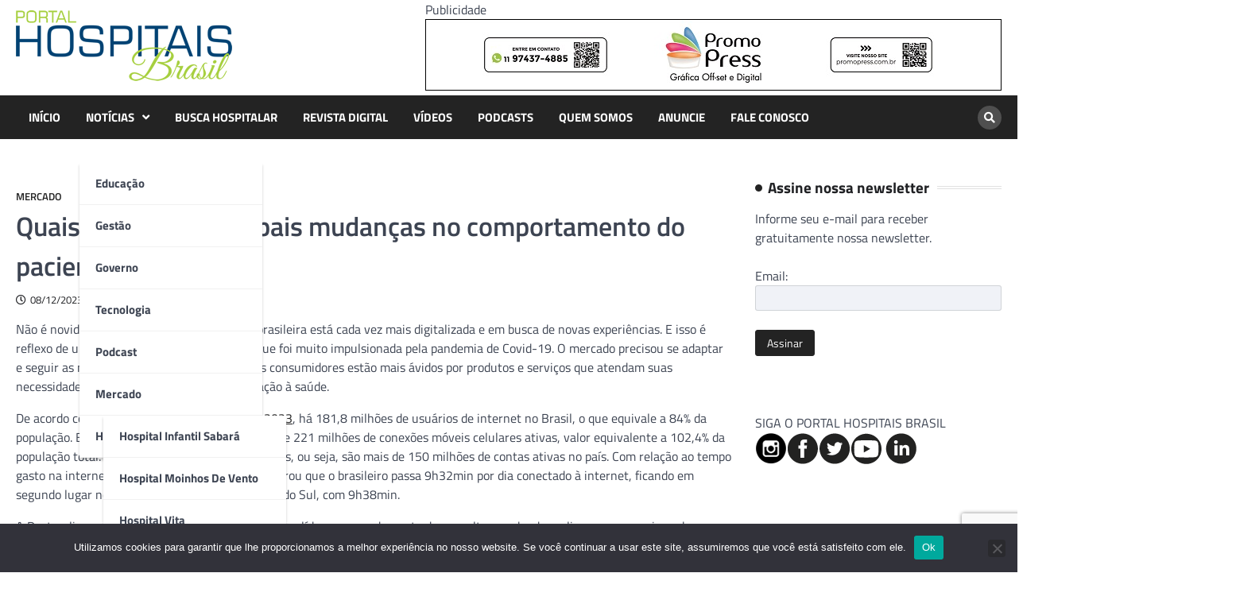

--- FILE ---
content_type: text/html; charset=UTF-8
request_url: https://portalhospitaisbrasil.com.br/quais-foram-as-principais-mudancas-no-comportamento-do-paciente-em-5-anos/
body_size: 15308
content:
<!doctype html>
<html lang="pt-BR">
<head>
<meta charset="UTF-8">
<meta name="viewport" content="width=device-width, initial-scale=1">
<link rel="profile" href="https://gmpg.org/xfn/11">
<meta name='robots' content='index, follow, max-image-preview:large, max-snippet:-1, max-video-preview:-1' />
<!-- This site is optimized with the Yoast SEO Premium plugin v20.9 (Yoast SEO v22.6) - https://yoast.com/wordpress/plugins/seo/ -->
<title>Quais foram as principais mudanças no comportamento do paciente em 5 anos? - HOSPITAIS BRASIL</title>
<link rel="canonical" href="https://portalhospitaisbrasil.com.br/quais-foram-as-principais-mudancas-no-comportamento-do-paciente-em-5-anos/" />
<meta property="og:locale" content="pt_BR" />
<meta property="og:type" content="article" />
<meta property="og:title" content="Quais foram as principais mudanças no comportamento do paciente em 5 anos?" />
<meta property="og:description" content="Segundas e terças-feiras são os melhores dias para agendamento de consultas." />
<meta property="og:url" content="https://portalhospitaisbrasil.com.br/quais-foram-as-principais-mudancas-no-comportamento-do-paciente-em-5-anos/" />
<meta property="og:site_name" content="HOSPITAIS BRASIL" />
<meta property="article:publisher" content="https://www.facebook.com/portalhospitaisbrasil/" />
<meta property="article:published_time" content="2023-12-08T14:21:03+00:00" />
<meta property="article:modified_time" content="2023-12-07T22:31:38+00:00" />
<meta property="og:image" content="https://portalhospitaisbrasil.com.br/wp-content/uploads/2020/07/telemedicina-docway.jpg" />
<meta property="og:image:width" content="1254" />
<meta property="og:image:height" content="836" />
<meta property="og:image:type" content="image/jpeg" />
<meta name="author" content="Redação" />
<meta name="twitter:label1" content="Escrito por" />
<meta name="twitter:data1" content="Redação" />
<meta name="twitter:label2" content="Est. tempo de leitura" />
<meta name="twitter:data2" content="4 minutos" />
<script type="application/ld+json" class="yoast-schema-graph">{"@context":"https://schema.org","@graph":[{"@type":"Article","@id":"https://portalhospitaisbrasil.com.br/quais-foram-as-principais-mudancas-no-comportamento-do-paciente-em-5-anos/#article","isPartOf":{"@id":"https://portalhospitaisbrasil.com.br/quais-foram-as-principais-mudancas-no-comportamento-do-paciente-em-5-anos/"},"author":{"name":"Redação","@id":"https://portalhospitaisbrasil.com.br/#/schema/person/cad8ef15926adc154131401e122cc7e1"},"headline":"Quais foram as principais mudanças no comportamento do paciente em 5 anos?","datePublished":"2023-12-08T14:21:03+00:00","dateModified":"2023-12-07T22:31:38+00:00","mainEntityOfPage":{"@id":"https://portalhospitaisbrasil.com.br/quais-foram-as-principais-mudancas-no-comportamento-do-paciente-em-5-anos/"},"wordCount":765,"commentCount":0,"publisher":{"@id":"https://portalhospitaisbrasil.com.br/#organization"},"image":{"@id":"https://portalhospitaisbrasil.com.br/quais-foram-as-principais-mudancas-no-comportamento-do-paciente-em-5-anos/#primaryimage"},"thumbnailUrl":"https://portalhospitaisbrasil.com.br/wp-content/uploads/2020/07/telemedicina-docway.jpg","articleSection":["Mercado"],"inLanguage":"pt-BR","potentialAction":[{"@type":"CommentAction","name":"Comment","target":["https://portalhospitaisbrasil.com.br/quais-foram-as-principais-mudancas-no-comportamento-do-paciente-em-5-anos/#respond"]}],"copyrightYear":"2023","copyrightHolder":{"@id":"https://portalhospitaisbrasil.com.br/#organization"}},{"@type":"WebPage","@id":"https://portalhospitaisbrasil.com.br/quais-foram-as-principais-mudancas-no-comportamento-do-paciente-em-5-anos/","url":"https://portalhospitaisbrasil.com.br/quais-foram-as-principais-mudancas-no-comportamento-do-paciente-em-5-anos/","name":"Quais foram as principais mudanças no comportamento do paciente em 5 anos? - HOSPITAIS BRASIL","isPartOf":{"@id":"https://portalhospitaisbrasil.com.br/#website"},"primaryImageOfPage":{"@id":"https://portalhospitaisbrasil.com.br/quais-foram-as-principais-mudancas-no-comportamento-do-paciente-em-5-anos/#primaryimage"},"image":{"@id":"https://portalhospitaisbrasil.com.br/quais-foram-as-principais-mudancas-no-comportamento-do-paciente-em-5-anos/#primaryimage"},"thumbnailUrl":"https://portalhospitaisbrasil.com.br/wp-content/uploads/2020/07/telemedicina-docway.jpg","datePublished":"2023-12-08T14:21:03+00:00","dateModified":"2023-12-07T22:31:38+00:00","breadcrumb":{"@id":"https://portalhospitaisbrasil.com.br/quais-foram-as-principais-mudancas-no-comportamento-do-paciente-em-5-anos/#breadcrumb"},"inLanguage":"pt-BR","potentialAction":[{"@type":"ReadAction","target":["https://portalhospitaisbrasil.com.br/quais-foram-as-principais-mudancas-no-comportamento-do-paciente-em-5-anos/"]}]},{"@type":"BreadcrumbList","@id":"https://portalhospitaisbrasil.com.br/quais-foram-as-principais-mudancas-no-comportamento-do-paciente-em-5-anos/#breadcrumb","itemListElement":[{"@type":"ListItem","position":1,"name":"Início","item":"https://portalhospitaisbrasil.com.br/"},{"@type":"ListItem","position":2,"name":"Blog","item":"https://portalhospitaisbrasil.com.br/blog-2/"},{"@type":"ListItem","position":3,"name":"Quais foram as principais mudanças no comportamento do paciente em 5 anos?"}]},{"@type":"WebSite","@id":"https://portalhospitaisbrasil.com.br/#website","url":"https://portalhospitaisbrasil.com.br/","name":"Portal Hospitais Brasil","description":"Principal revista e portal hospitalar do país. Há 20 anos levando informações de qualidade aos profissionais de saúde.","publisher":{"@id":"https://portalhospitaisbrasil.com.br/#organization"},"potentialAction":[{"@type":"SearchAction","target":{"@type":"EntryPoint","urlTemplate":"https://portalhospitaisbrasil.com.br/?s={search_term_string}"},"query-input":"required name=search_term_string"}],"inLanguage":"pt-BR"},{"@type":"Organization","@id":"https://portalhospitaisbrasil.com.br/#organization","name":"PORTAL HOSPITAIS BRASIL","url":"https://portalhospitaisbrasil.com.br/","logo":{"@type":"ImageObject","inLanguage":"pt-BR","@id":"https://portalhospitaisbrasil.com.br/#/schema/logo/image/","url":"https://portalhospitaisbrasil.com.br/wp-content/uploads/logo-portal-hospitaisbrasil.mobile.png","contentUrl":"https://portalhospitaisbrasil.com.br/wp-content/uploads/logo-portal-hospitaisbrasil.mobile.png","width":140,"height":46,"caption":"PORTAL HOSPITAIS BRASIL"},"image":{"@id":"https://portalhospitaisbrasil.com.br/#/schema/logo/image/"},"sameAs":["https://www.facebook.com/portalhospitaisbrasil/"]},{"@type":"Person","@id":"https://portalhospitaisbrasil.com.br/#/schema/person/cad8ef15926adc154131401e122cc7e1","name":"Redação","image":{"@type":"ImageObject","inLanguage":"pt-BR","@id":"https://portalhospitaisbrasil.com.br/#/schema/person/image/","url":"https://secure.gravatar.com/avatar/e1cfa01365552f4f664d9b6ae640cba7?s=96&d=mm&r=g","contentUrl":"https://secure.gravatar.com/avatar/e1cfa01365552f4f664d9b6ae640cba7?s=96&d=mm&r=g","caption":"Redação"}}]}</script>
<!-- / Yoast SEO Premium plugin. -->
<link rel='dns-prefetch' href='//www.googletagmanager.com' />
<link rel="alternate" type="application/rss+xml" title="Feed para HOSPITAIS BRASIL &raquo;" href="https://portalhospitaisbrasil.com.br/feed/" />
<link rel="alternate" type="application/rss+xml" title="Feed de comentários para HOSPITAIS BRASIL &raquo;" href="https://portalhospitaisbrasil.com.br/comments/feed/" />
<link rel="alternate" type="application/rss+xml" title="Feed de comentários para HOSPITAIS BRASIL &raquo; Quais foram as principais mudanças no comportamento do paciente em 5 anos?" href="https://portalhospitaisbrasil.com.br/quais-foram-as-principais-mudancas-no-comportamento-do-paciente-em-5-anos/feed/" />
<script>
window._wpemojiSettings = {"baseUrl":"https:\/\/s.w.org\/images\/core\/emoji\/14.0.0\/72x72\/","ext":".png","svgUrl":"https:\/\/s.w.org\/images\/core\/emoji\/14.0.0\/svg\/","svgExt":".svg","source":{"concatemoji":"https:\/\/portalhospitaisbrasil.com.br\/wp-includes\/js\/wp-emoji-release.min.js?ver=d9f2d1b15b7756ec3a6da7a535e6fef2"}};
/*! This file is auto-generated */
!function(i,n){var o,s,e;function c(e){try{var t={supportTests:e,timestamp:(new Date).valueOf()};sessionStorage.setItem(o,JSON.stringify(t))}catch(e){}}function p(e,t,n){e.clearRect(0,0,e.canvas.width,e.canvas.height),e.fillText(t,0,0);var t=new Uint32Array(e.getImageData(0,0,e.canvas.width,e.canvas.height).data),r=(e.clearRect(0,0,e.canvas.width,e.canvas.height),e.fillText(n,0,0),new Uint32Array(e.getImageData(0,0,e.canvas.width,e.canvas.height).data));return t.every(function(e,t){return e===r[t]})}function u(e,t,n){switch(t){case"flag":return n(e,"\ud83c\udff3\ufe0f\u200d\u26a7\ufe0f","\ud83c\udff3\ufe0f\u200b\u26a7\ufe0f")?!1:!n(e,"\ud83c\uddfa\ud83c\uddf3","\ud83c\uddfa\u200b\ud83c\uddf3")&&!n(e,"\ud83c\udff4\udb40\udc67\udb40\udc62\udb40\udc65\udb40\udc6e\udb40\udc67\udb40\udc7f","\ud83c\udff4\u200b\udb40\udc67\u200b\udb40\udc62\u200b\udb40\udc65\u200b\udb40\udc6e\u200b\udb40\udc67\u200b\udb40\udc7f");case"emoji":return!n(e,"\ud83e\udef1\ud83c\udffb\u200d\ud83e\udef2\ud83c\udfff","\ud83e\udef1\ud83c\udffb\u200b\ud83e\udef2\ud83c\udfff")}return!1}function f(e,t,n){var r="undefined"!=typeof WorkerGlobalScope&&self instanceof WorkerGlobalScope?new OffscreenCanvas(300,150):i.createElement("canvas"),a=r.getContext("2d",{willReadFrequently:!0}),o=(a.textBaseline="top",a.font="600 32px Arial",{});return e.forEach(function(e){o[e]=t(a,e,n)}),o}function t(e){var t=i.createElement("script");t.src=e,t.defer=!0,i.head.appendChild(t)}"undefined"!=typeof Promise&&(o="wpEmojiSettingsSupports",s=["flag","emoji"],n.supports={everything:!0,everythingExceptFlag:!0},e=new Promise(function(e){i.addEventListener("DOMContentLoaded",e,{once:!0})}),new Promise(function(t){var n=function(){try{var e=JSON.parse(sessionStorage.getItem(o));if("object"==typeof e&&"number"==typeof e.timestamp&&(new Date).valueOf()<e.timestamp+604800&&"object"==typeof e.supportTests)return e.supportTests}catch(e){}return null}();if(!n){if("undefined"!=typeof Worker&&"undefined"!=typeof OffscreenCanvas&&"undefined"!=typeof URL&&URL.createObjectURL&&"undefined"!=typeof Blob)try{var e="postMessage("+f.toString()+"("+[JSON.stringify(s),u.toString(),p.toString()].join(",")+"));",r=new Blob([e],{type:"text/javascript"}),a=new Worker(URL.createObjectURL(r),{name:"wpTestEmojiSupports"});return void(a.onmessage=function(e){c(n=e.data),a.terminate(),t(n)})}catch(e){}c(n=f(s,u,p))}t(n)}).then(function(e){for(var t in e)n.supports[t]=e[t],n.supports.everything=n.supports.everything&&n.supports[t],"flag"!==t&&(n.supports.everythingExceptFlag=n.supports.everythingExceptFlag&&n.supports[t]);n.supports.everythingExceptFlag=n.supports.everythingExceptFlag&&!n.supports.flag,n.DOMReady=!1,n.readyCallback=function(){n.DOMReady=!0}}).then(function(){return e}).then(function(){var e;n.supports.everything||(n.readyCallback(),(e=n.source||{}).concatemoji?t(e.concatemoji):e.wpemoji&&e.twemoji&&(t(e.twemoji),t(e.wpemoji)))}))}((window,document),window._wpemojiSettings);
</script>
<!-- portalhospitaisbrasil.com.br is managing ads with Advanced Ads 2.0.14 – https://wpadvancedads.com/ --><script data-wpfc-render="false" id="porta-ready">
window.advanced_ads_ready=function(e,a){a=a||"complete";var d=function(e){return"interactive"===a?"loading"!==e:"complete"===e};d(document.readyState)?e():document.addEventListener("readystatechange",(function(a){d(a.target.readyState)&&e()}),{once:"interactive"===a})},window.advanced_ads_ready_queue=window.advanced_ads_ready_queue||[];		</script>
<style>
img.wp-smiley,
img.emoji {
display: inline !important;
border: none !important;
box-shadow: none !important;
height: 1em !important;
width: 1em !important;
margin: 0 0.07em !important;
vertical-align: -0.1em !important;
background: none !important;
padding: 0 !important;
}
</style>
<link rel='stylesheet' id='wp-block-library-css' href='//portalhospitaisbrasil.com.br/wp-content/cache/wpfc-minified/8vy3gp0z/8aqzl.css' media='all' />
<style id='classic-theme-styles-inline-css'>
/*! This file is auto-generated */
.wp-block-button__link{color:#fff;background-color:#32373c;border-radius:9999px;box-shadow:none;text-decoration:none;padding:calc(.667em + 2px) calc(1.333em + 2px);font-size:1.125em}.wp-block-file__button{background:#32373c;color:#fff;text-decoration:none}
</style>
<style id='global-styles-inline-css'>
body{--wp--preset--color--black: #000000;--wp--preset--color--cyan-bluish-gray: #abb8c3;--wp--preset--color--white: #ffffff;--wp--preset--color--pale-pink: #f78da7;--wp--preset--color--vivid-red: #cf2e2e;--wp--preset--color--luminous-vivid-orange: #ff6900;--wp--preset--color--luminous-vivid-amber: #fcb900;--wp--preset--color--light-green-cyan: #7bdcb5;--wp--preset--color--vivid-green-cyan: #00d084;--wp--preset--color--pale-cyan-blue: #8ed1fc;--wp--preset--color--vivid-cyan-blue: #0693e3;--wp--preset--color--vivid-purple: #9b51e0;--wp--preset--gradient--vivid-cyan-blue-to-vivid-purple: linear-gradient(135deg,rgba(6,147,227,1) 0%,rgb(155,81,224) 100%);--wp--preset--gradient--light-green-cyan-to-vivid-green-cyan: linear-gradient(135deg,rgb(122,220,180) 0%,rgb(0,208,130) 100%);--wp--preset--gradient--luminous-vivid-amber-to-luminous-vivid-orange: linear-gradient(135deg,rgba(252,185,0,1) 0%,rgba(255,105,0,1) 100%);--wp--preset--gradient--luminous-vivid-orange-to-vivid-red: linear-gradient(135deg,rgba(255,105,0,1) 0%,rgb(207,46,46) 100%);--wp--preset--gradient--very-light-gray-to-cyan-bluish-gray: linear-gradient(135deg,rgb(238,238,238) 0%,rgb(169,184,195) 100%);--wp--preset--gradient--cool-to-warm-spectrum: linear-gradient(135deg,rgb(74,234,220) 0%,rgb(151,120,209) 20%,rgb(207,42,186) 40%,rgb(238,44,130) 60%,rgb(251,105,98) 80%,rgb(254,248,76) 100%);--wp--preset--gradient--blush-light-purple: linear-gradient(135deg,rgb(255,206,236) 0%,rgb(152,150,240) 100%);--wp--preset--gradient--blush-bordeaux: linear-gradient(135deg,rgb(254,205,165) 0%,rgb(254,45,45) 50%,rgb(107,0,62) 100%);--wp--preset--gradient--luminous-dusk: linear-gradient(135deg,rgb(255,203,112) 0%,rgb(199,81,192) 50%,rgb(65,88,208) 100%);--wp--preset--gradient--pale-ocean: linear-gradient(135deg,rgb(255,245,203) 0%,rgb(182,227,212) 50%,rgb(51,167,181) 100%);--wp--preset--gradient--electric-grass: linear-gradient(135deg,rgb(202,248,128) 0%,rgb(113,206,126) 100%);--wp--preset--gradient--midnight: linear-gradient(135deg,rgb(2,3,129) 0%,rgb(40,116,252) 100%);--wp--preset--font-size--small: 13px;--wp--preset--font-size--medium: 20px;--wp--preset--font-size--large: 36px;--wp--preset--font-size--x-large: 42px;--wp--preset--spacing--20: 0.44rem;--wp--preset--spacing--30: 0.67rem;--wp--preset--spacing--40: 1rem;--wp--preset--spacing--50: 1.5rem;--wp--preset--spacing--60: 2.25rem;--wp--preset--spacing--70: 3.38rem;--wp--preset--spacing--80: 5.06rem;--wp--preset--shadow--natural: 6px 6px 9px rgba(0, 0, 0, 0.2);--wp--preset--shadow--deep: 12px 12px 50px rgba(0, 0, 0, 0.4);--wp--preset--shadow--sharp: 6px 6px 0px rgba(0, 0, 0, 0.2);--wp--preset--shadow--outlined: 6px 6px 0px -3px rgba(255, 255, 255, 1), 6px 6px rgba(0, 0, 0, 1);--wp--preset--shadow--crisp: 6px 6px 0px rgba(0, 0, 0, 1);}:where(.is-layout-flex){gap: 0.5em;}:where(.is-layout-grid){gap: 0.5em;}body .is-layout-flow > .alignleft{float: left;margin-inline-start: 0;margin-inline-end: 2em;}body .is-layout-flow > .alignright{float: right;margin-inline-start: 2em;margin-inline-end: 0;}body .is-layout-flow > .aligncenter{margin-left: auto !important;margin-right: auto !important;}body .is-layout-constrained > .alignleft{float: left;margin-inline-start: 0;margin-inline-end: 2em;}body .is-layout-constrained > .alignright{float: right;margin-inline-start: 2em;margin-inline-end: 0;}body .is-layout-constrained > .aligncenter{margin-left: auto !important;margin-right: auto !important;}body .is-layout-constrained > :where(:not(.alignleft):not(.alignright):not(.alignfull)){max-width: var(--wp--style--global--content-size);margin-left: auto !important;margin-right: auto !important;}body .is-layout-constrained > .alignwide{max-width: var(--wp--style--global--wide-size);}body .is-layout-flex{display: flex;}body .is-layout-flex{flex-wrap: wrap;align-items: center;}body .is-layout-flex > *{margin: 0;}body .is-layout-grid{display: grid;}body .is-layout-grid > *{margin: 0;}:where(.wp-block-columns.is-layout-flex){gap: 2em;}:where(.wp-block-columns.is-layout-grid){gap: 2em;}:where(.wp-block-post-template.is-layout-flex){gap: 1.25em;}:where(.wp-block-post-template.is-layout-grid){gap: 1.25em;}.has-black-color{color: var(--wp--preset--color--black) !important;}.has-cyan-bluish-gray-color{color: var(--wp--preset--color--cyan-bluish-gray) !important;}.has-white-color{color: var(--wp--preset--color--white) !important;}.has-pale-pink-color{color: var(--wp--preset--color--pale-pink) !important;}.has-vivid-red-color{color: var(--wp--preset--color--vivid-red) !important;}.has-luminous-vivid-orange-color{color: var(--wp--preset--color--luminous-vivid-orange) !important;}.has-luminous-vivid-amber-color{color: var(--wp--preset--color--luminous-vivid-amber) !important;}.has-light-green-cyan-color{color: var(--wp--preset--color--light-green-cyan) !important;}.has-vivid-green-cyan-color{color: var(--wp--preset--color--vivid-green-cyan) !important;}.has-pale-cyan-blue-color{color: var(--wp--preset--color--pale-cyan-blue) !important;}.has-vivid-cyan-blue-color{color: var(--wp--preset--color--vivid-cyan-blue) !important;}.has-vivid-purple-color{color: var(--wp--preset--color--vivid-purple) !important;}.has-black-background-color{background-color: var(--wp--preset--color--black) !important;}.has-cyan-bluish-gray-background-color{background-color: var(--wp--preset--color--cyan-bluish-gray) !important;}.has-white-background-color{background-color: var(--wp--preset--color--white) !important;}.has-pale-pink-background-color{background-color: var(--wp--preset--color--pale-pink) !important;}.has-vivid-red-background-color{background-color: var(--wp--preset--color--vivid-red) !important;}.has-luminous-vivid-orange-background-color{background-color: var(--wp--preset--color--luminous-vivid-orange) !important;}.has-luminous-vivid-amber-background-color{background-color: var(--wp--preset--color--luminous-vivid-amber) !important;}.has-light-green-cyan-background-color{background-color: var(--wp--preset--color--light-green-cyan) !important;}.has-vivid-green-cyan-background-color{background-color: var(--wp--preset--color--vivid-green-cyan) !important;}.has-pale-cyan-blue-background-color{background-color: var(--wp--preset--color--pale-cyan-blue) !important;}.has-vivid-cyan-blue-background-color{background-color: var(--wp--preset--color--vivid-cyan-blue) !important;}.has-vivid-purple-background-color{background-color: var(--wp--preset--color--vivid-purple) !important;}.has-black-border-color{border-color: var(--wp--preset--color--black) !important;}.has-cyan-bluish-gray-border-color{border-color: var(--wp--preset--color--cyan-bluish-gray) !important;}.has-white-border-color{border-color: var(--wp--preset--color--white) !important;}.has-pale-pink-border-color{border-color: var(--wp--preset--color--pale-pink) !important;}.has-vivid-red-border-color{border-color: var(--wp--preset--color--vivid-red) !important;}.has-luminous-vivid-orange-border-color{border-color: var(--wp--preset--color--luminous-vivid-orange) !important;}.has-luminous-vivid-amber-border-color{border-color: var(--wp--preset--color--luminous-vivid-amber) !important;}.has-light-green-cyan-border-color{border-color: var(--wp--preset--color--light-green-cyan) !important;}.has-vivid-green-cyan-border-color{border-color: var(--wp--preset--color--vivid-green-cyan) !important;}.has-pale-cyan-blue-border-color{border-color: var(--wp--preset--color--pale-cyan-blue) !important;}.has-vivid-cyan-blue-border-color{border-color: var(--wp--preset--color--vivid-cyan-blue) !important;}.has-vivid-purple-border-color{border-color: var(--wp--preset--color--vivid-purple) !important;}.has-vivid-cyan-blue-to-vivid-purple-gradient-background{background: var(--wp--preset--gradient--vivid-cyan-blue-to-vivid-purple) !important;}.has-light-green-cyan-to-vivid-green-cyan-gradient-background{background: var(--wp--preset--gradient--light-green-cyan-to-vivid-green-cyan) !important;}.has-luminous-vivid-amber-to-luminous-vivid-orange-gradient-background{background: var(--wp--preset--gradient--luminous-vivid-amber-to-luminous-vivid-orange) !important;}.has-luminous-vivid-orange-to-vivid-red-gradient-background{background: var(--wp--preset--gradient--luminous-vivid-orange-to-vivid-red) !important;}.has-very-light-gray-to-cyan-bluish-gray-gradient-background{background: var(--wp--preset--gradient--very-light-gray-to-cyan-bluish-gray) !important;}.has-cool-to-warm-spectrum-gradient-background{background: var(--wp--preset--gradient--cool-to-warm-spectrum) !important;}.has-blush-light-purple-gradient-background{background: var(--wp--preset--gradient--blush-light-purple) !important;}.has-blush-bordeaux-gradient-background{background: var(--wp--preset--gradient--blush-bordeaux) !important;}.has-luminous-dusk-gradient-background{background: var(--wp--preset--gradient--luminous-dusk) !important;}.has-pale-ocean-gradient-background{background: var(--wp--preset--gradient--pale-ocean) !important;}.has-electric-grass-gradient-background{background: var(--wp--preset--gradient--electric-grass) !important;}.has-midnight-gradient-background{background: var(--wp--preset--gradient--midnight) !important;}.has-small-font-size{font-size: var(--wp--preset--font-size--small) !important;}.has-medium-font-size{font-size: var(--wp--preset--font-size--medium) !important;}.has-large-font-size{font-size: var(--wp--preset--font-size--large) !important;}.has-x-large-font-size{font-size: var(--wp--preset--font-size--x-large) !important;}
.wp-block-navigation a:where(:not(.wp-element-button)){color: inherit;}
:where(.wp-block-post-template.is-layout-flex){gap: 1.25em;}:where(.wp-block-post-template.is-layout-grid){gap: 1.25em;}
:where(.wp-block-columns.is-layout-flex){gap: 2em;}:where(.wp-block-columns.is-layout-grid){gap: 2em;}
.wp-block-pullquote{font-size: 1.5em;line-height: 1.6;}
</style>
<link rel='stylesheet' id='contact-form-7-css' href='//portalhospitaisbrasil.com.br/wp-content/cache/wpfc-minified/2aibznc5/8aqzl.css' media='all' />
<link rel='stylesheet' id='cookie-notice-front-css' href='//portalhospitaisbrasil.com.br/wp-content/cache/wpfc-minified/7c4hosu9/8aqzo.css' media='all' />
<link rel='stylesheet' id='world-news-pro-slick-style-css' href='//portalhospitaisbrasil.com.br/wp-content/cache/wpfc-minified/zxhtwgd/8aqzl.css' media='all' />
<link rel='stylesheet' id='world-news-pro-fontawesome-style-css' href='//portalhospitaisbrasil.com.br/wp-content/cache/wpfc-minified/lplxaj65/8aqzl.css' media='all' />
<link rel='stylesheet' id='world-news-pro-magnific-popup-style-css' href='//portalhospitaisbrasil.com.br/wp-content/cache/wpfc-minified/3128sx8z/8aqzl.css' media='all' />
<link rel='stylesheet' id='world-news-pro-google-fonts-css' href='//portalhospitaisbrasil.com.br/wp-content/cache/wpfc-minified/e1ul3bgp/8aqzl.css' media='all' />
<link rel='stylesheet' id='world-news-pro-style-css' href='//portalhospitaisbrasil.com.br/wp-content/cache/wpfc-minified/335eb7e/8aqzl.css' media='all' />
<style id='world-news-pro-style-inline-css'>
/* Color */
:root {
--primary-color: #232323;
--header-text-color: #blank;
}
/* Typograhpy */
:root {
--font-heading: "Titillium Web", serif;
--font-main: -apple-system, BlinkMacSystemFont,"Titillium Web", "Segoe UI", Roboto, Oxygen-Sans, Ubuntu, Cantarell, "Helvetica Neue", sans-serif;
}
body,
button, input, select, optgroup, textarea {
font-family: "Titillium Web", serif;
}
.site-title a {
font-family: "Titillium Web", serif;
}
.site-description {
font-family: "Titillium Web", serif;
}
</style>
<script id="cookie-notice-front-js-before">
var cnArgs = {"ajaxUrl":"https:\/\/portalhospitaisbrasil.com.br\/wp-admin\/admin-ajax.php","nonce":"d3a3a1d576","hideEffect":"fade","position":"bottom","onScroll":false,"onScrollOffset":100,"onClick":false,"cookieName":"cookie_notice_accepted","cookieTime":2592000,"cookieTimeRejected":2592000,"globalCookie":false,"redirection":false,"cache":false,"revokeCookies":false,"revokeCookiesOpt":"automatic"};
</script>
<script src='https://portalhospitaisbrasil.com.br/wp-content/plugins/cookie-notice/js/front.min.js?ver=2.5.10' id='cookie-notice-front-js'></script>
<script src='https://portalhospitaisbrasil.com.br/wp-includes/js/jquery/jquery.min.js?ver=3.7.0' id='jquery-core-js'></script>
<script src='https://portalhospitaisbrasil.com.br/wp-includes/js/jquery/jquery-migrate.min.js?ver=3.4.1' id='jquery-migrate-js'></script>
<!-- Snippet da etiqueta do Google (gtag.js) adicionado pelo Site Kit -->
<!-- Snippet do Google Análises adicionado pelo Site Kit -->
<script src='https://www.googletagmanager.com/gtag/js?id=GT-NB9VDCQ' id='google_gtagjs-js' async></script>
<script id="google_gtagjs-js-after">
window.dataLayer = window.dataLayer || [];function gtag(){dataLayer.push(arguments);}
gtag("set","linker",{"domains":["portalhospitaisbrasil.com.br"]});
gtag("js", new Date());
gtag("set", "developer_id.dZTNiMT", true);
gtag("config", "GT-NB9VDCQ");
</script>
<link rel="https://api.w.org/" href="https://portalhospitaisbrasil.com.br/wp-json/" /><link rel="alternate" type="application/json" href="https://portalhospitaisbrasil.com.br/wp-json/wp/v2/posts/127237" /><link rel="EditURI" type="application/rsd+xml" title="RSD" href="https://portalhospitaisbrasil.com.br/xmlrpc.php?rsd" />
<link rel='shortlink' href='https://portalhospitaisbrasil.com.br/?p=127237' />
<link rel="alternate" type="application/json+oembed" href="https://portalhospitaisbrasil.com.br/wp-json/oembed/1.0/embed?url=https%3A%2F%2Fportalhospitaisbrasil.com.br%2Fquais-foram-as-principais-mudancas-no-comportamento-do-paciente-em-5-anos%2F" />
<link rel="alternate" type="text/xml+oembed" href="https://portalhospitaisbrasil.com.br/wp-json/oembed/1.0/embed?url=https%3A%2F%2Fportalhospitaisbrasil.com.br%2Fquais-foram-as-principais-mudancas-no-comportamento-do-paciente-em-5-anos%2F&#038;format=xml" />
<meta name="generator" content="Site Kit by Google 1.167.0" /><link rel="pingback" href="https://portalhospitaisbrasil.com.br/xmlrpc.php">
<style type="text/css" id="breadcrumb-trail-css">.trail-items li::after {content: "/";}</style>
<meta name="generator" content="Powered by WPBakery Page Builder - drag and drop page builder for WordPress."/>
<style type="text/css">
.site-title,
.site-description {
position: absolute;
clip: rect(1px, 1px, 1px, 1px);
display: none;
}
</style>
<noscript><style> .wpb_animate_when_almost_visible { opacity: 1; }</style></noscript></head>
<body class="post-template-default single single-post postid-127237 single-format-standard wp-custom-logo wp-embed-responsive cookies-not-set right-sidebar light-theme wpb-js-composer js-comp-ver-6.13.0 vc_responsive aa-prefix-porta-">
<div id="page" class="site">
<a class="skip-link screen-reader-text" href="#primary">Skip to content</a>
<header id="masthead" class="site-header">
<div class="middle-header-part " style="background-image: url('')">
<div class="ascendoor-wrapper">
<div class="middle-header-wrapper">
<div class="site-branding">
<div class="site-logo">
<a href="https://portalhospitaisbrasil.com.br/" class="custom-logo-link" rel="home"><img width="272" height="89" src="https://portalhospitaisbrasil.com.br/wp-content/uploads/2023/09/cropped-portal-hospitais-brasil.png" class="custom-logo" alt="HOSPITAIS BRASIL" decoding="async" srcset="https://portalhospitaisbrasil.com.br/wp-content/uploads/2023/09/cropped-portal-hospitais-brasil.png 272w, https://portalhospitaisbrasil.com.br/wp-content/uploads/2023/09/cropped-portal-hospitais-brasil-150x49.png 150w" sizes="(max-width: 272px) 100vw, 272px" /></a>							</div>
<div class="site-identity">
<p class="site-title"><a href="https://portalhospitaisbrasil.com.br/" rel="home">HOSPITAIS BRASIL</a></p>
<p class="site-description">Principal revista e portal hospitalar do país. Há 20 anos levando informações de qualidade aos profissionais de saúde.</p>
</div>
</div>
<!-- local de anúncios do topo -->
<div><div class="porta-topo" id="porta-4108072141"><div class="porta-adlabel">Publicidade</div><a href="https://www.promopress.com.br/" target="_blank" aria-label="Banner Logo Promopress &#8211; 725x90px"><img src="https://portalhospitaisbrasil.com.br/wp-content/uploads/2023/09/Banner-Logo-Promopress-725x90px-1.jpg" alt=""  width="725" height="90"   /></a></div></div>
<!-- .site-branding -->
</div>
</div>
</div>
<div class="bottom-header-part-outer ">
<div class="bottom-header-part">
<div class="ascendoor-wrapper">
<div class="bottom-header-wrapper">
<div class="navigation-part">
<nav id="site-navigation" class="main-navigation">
<button class="menu-toggle" aria-controls="primary-menu" aria-expanded="false">
<span></span>
<span></span>
<span></span>
</button>
<div class="main-navigation-links">
<div class="menu-td-demo-header-menu-container"><ul id="menu-td-demo-header-menu" class="menu"><li id="menu-item-126679" class="menu-item menu-item-type-custom menu-item-object-custom menu-item-home menu-item-126679"><a href="https://portalhospitaisbrasil.com.br/">INÍCIO</a></li>
<li id="menu-item-126678" class="menu-item menu-item-type-custom menu-item-object-custom menu-item-home menu-item-has-children menu-item-126678"><a href="https://portalhospitaisbrasil.com.br/">NOTÍCIAS</a>
<ul class="sub-menu">
<li id="menu-item-79632" class="menu-item menu-item-type-taxonomy menu-item-object-category menu-item-79632"><a href="https://portalhospitaisbrasil.com.br/educacao/">Educação</a></li>
<li id="menu-item-79633" class="menu-item menu-item-type-taxonomy menu-item-object-category menu-item-79633"><a href="https://portalhospitaisbrasil.com.br/gestao/">Gestão</a></li>
<li id="menu-item-79634" class="menu-item menu-item-type-taxonomy menu-item-object-category menu-item-79634"><a href="https://portalhospitaisbrasil.com.br/governo/">Governo</a></li>
<li id="menu-item-79638" class="menu-item menu-item-type-taxonomy menu-item-object-category menu-item-79638"><a href="https://portalhospitaisbrasil.com.br/tecnologia/">Tecnologia</a></li>
<li id="menu-item-126680" class="menu-item menu-item-type-taxonomy menu-item-object-category menu-item-126680"><a href="https://portalhospitaisbrasil.com.br/podcast/">Podcast</a></li>
<li id="menu-item-79636" class="menu-item menu-item-type-taxonomy menu-item-object-category current-post-ancestor current-menu-parent current-post-parent menu-item-79636"><a href="https://portalhospitaisbrasil.com.br/mercado/">Mercado</a></li>
<li id="menu-item-79635" class="menu-item menu-item-type-taxonomy menu-item-object-category menu-item-has-children menu-item-79635"><a href="https://portalhospitaisbrasil.com.br/hospitais-do-brasil/">Hospitais do Brasil</a>
<ul class="sub-menu">
<li id="menu-item-126385" class="menu-item menu-item-type-post_type menu-item-object-page menu-item-126385"><a href="https://portalhospitaisbrasil.com.br/hospital-infantil-sabara/">Hospital Infantil Sabará</a></li>
<li id="menu-item-126255" class="menu-item menu-item-type-post_type menu-item-object-page menu-item-126255"><a href="https://portalhospitaisbrasil.com.br/hospital-moinhos-de-vento/">Hospital Moinhos de Vento</a></li>
<li id="menu-item-126219" class="menu-item menu-item-type-post_type menu-item-object-page menu-item-126219"><a href="https://portalhospitaisbrasil.com.br/hospital-vita/">Hospital Vita</a></li>
<li id="menu-item-126113" class="menu-item menu-item-type-custom menu-item-object-custom menu-item-126113"><a href="https://portalhospitaisbrasil.com.br/tag/hospital-vital/">Hospital Vital</a></li>
<li id="menu-item-126375" class="menu-item menu-item-type-post_type menu-item-object-page menu-item-126375"><a href="https://portalhospitaisbrasil.com.br/hospital-santa-cruz/">Hospital Santa Cruz</a></li>
<li id="menu-item-126380" class="menu-item menu-item-type-post_type menu-item-object-page menu-item-126380"><a href="https://portalhospitaisbrasil.com.br/hospital-marcelino-champagnat/">Hospital Marcelino Champagnat</a></li>
<li id="menu-item-126176" class="menu-item menu-item-type-post_type menu-item-object-page menu-item-126176"><a href="https://portalhospitaisbrasil.com.br/hospital-santa-paula/">Hospital Santa Paula</a></li>
<li id="menu-item-126344" class="menu-item menu-item-type-post_type menu-item-object-page menu-item-126344"><a href="https://portalhospitaisbrasil.com.br/hospital-alemao-oswaldo-cruz/">Hospital Alemão Oswaldo cruz</a></li>
<li id="menu-item-126148" class="menu-item menu-item-type-custom menu-item-object-custom menu-item-126148"><a href="https://portalhospitaisbrasil.com.br/tag/hospital-edmundo-vasconcelos/">Hospital Edmundo Vasconcelos</a></li>
</ul>
</li>
</ul>
</li>
<li id="menu-item-74322" class="menu-item menu-item-type-custom menu-item-object-custom menu-item-74322"><a href="http://buscahospitalar.com.br/">BUSCA HOSPITALAR</a></li>
<li id="menu-item-38753" class="menu-item menu-item-type-taxonomy menu-item-object-category menu-item-38753"><a href="https://portalhospitaisbrasil.com.br/revista-digital/">REVISTA DIGITAL</a></li>
<li id="menu-item-80553" class="menu-item menu-item-type-taxonomy menu-item-object-category menu-item-80553"><a href="https://portalhospitaisbrasil.com.br/videos/">VÍDEOS</a></li>
<li id="menu-item-77929" class="menu-item menu-item-type-taxonomy menu-item-object-category menu-item-77929"><a href="https://portalhospitaisbrasil.com.br/podcast/">PODCASTS</a></li>
<li id="menu-item-74321" class="menu-item menu-item-type-post_type menu-item-object-page menu-item-74321"><a href="https://portalhospitaisbrasil.com.br/quem-somos/">QUEM SOMOS</a></li>
<li id="menu-item-117105" class="menu-item menu-item-type-post_type menu-item-object-page menu-item-117105"><a href="https://portalhospitaisbrasil.com.br/anuncie/">ANUNCIE</a></li>
<li id="menu-item-74319" class="menu-item menu-item-type-post_type menu-item-object-page menu-item-74319"><a href="https://portalhospitaisbrasil.com.br/fale-conosco/">FALE CONOSCO</a></li>
</ul></div>								</div>
</nav><!-- #site-navigation -->
</div>
<div class="header-search">
<div class="header-search-wrap">
<a href="#" title="Search" class="header-search-icon">
<i class="fa fa-search"></i>
</a>
<div class="header-search-form">
<form role="search" method="get" class="search-form" action="https://portalhospitaisbrasil.com.br/">
<label>
<span class="screen-reader-text">Pesquisar por:</span>
<input type="search" class="search-field" placeholder="Pesquisar &hellip;" value="" name="s" />
</label>
<input type="submit" class="search-submit" value="Pesquisar" />
</form>								</div>
</div>
</div>
</div>
</div>
</div>
</div>
</header><!-- #masthead -->
<div id="content" class="site-content">
<div class="ascendoor-wrapper">
<div class="ascendoor-page">
<main id="primary" class="site-main">
<article id="post-127237" class="post-127237 post type-post status-publish format-standard hentry category-mercado">
<div class="mag-post-single">
<div class="mag-post-detail">
<div class="mag-post-category">
<a href="https://portalhospitaisbrasil.com.br/mercado/">Mercado</a>			</div>
<header class="entry-header">
<h1 class="entry-title">Quais foram as principais mudanças no comportamento do paciente em 5 anos?</h1>					<div class="mag-post-meta">
<span class="post-date"><a href="https://portalhospitaisbrasil.com.br/quais-foram-as-principais-mudancas-no-comportamento-do-paciente-em-5-anos/" rel="bookmark"><i class="far fa-clock"></i><time class="entry-date published" datetime="2023-12-08T11:21:03-03:00">08/12/2023</time><time class="updated" datetime="2023-12-07T19:31:38-03:00">07/12/2023</time></a></span>					</div>
</header><!-- .entry-header -->
</div>
</div>
<div class="entry-content">
<p>Não é novidade que hoje em dia a população brasileira está cada vez mais digitalizada e em busca de novas experiências. E isso é reflexo de uma mudança de comportamento que foi muito impulsionada pela pandemia de Covid-19. O mercado precisou se adaptar e seguir as novas tendências de consumo, e os consumidores estão mais ávidos por produtos e serviços que atendam suas necessidades, e isso também se aplica em relação à saúde.</p>
<p>De acordo com dados do <a href="https://datareportal.com/reports/digital-2023-brazil" target="_blank" rel="noopener">Data Reportal Digital 2023</a>, há 181,8 milhões de usuários de internet no Brasil, o que equivale a 84% da população. Em janeiro deste ano, havia um total de 221 milhões de conexões móveis celulares ativas, valor equivalente a 102,4% da população total. 70,6% tem contas em redes sociais, ou seja, são mais de 150 milhões de contas ativas no país. Com relação ao tempo gasto na internet, o <a href="https://datareportal.com/reports/digital-2023-global-overview-report" target="_blank" rel="noopener">Global Overview Report</a> mostrou que o brasileiro passa 9h32min por dia conectado à internet, ficando em segundo lugar no ranking, atrás apenas da África do Sul, com 9h38min.</p>
<p>A Doctoralia, maior plataforma de saúde do mundo e líder em agendamento de consultas, acaba de realizar uma pesquisa sobre o Perfil do Paciente Digital. Para se ter uma ideia, apenas no Brasil, o marketplace da Doctoralia chegou a alcançar mais de 26 milhões de usuários únicos por mês, somente em 2023. Uma característica predominante nas pessoas que utilizam a plataforma para agendar suas consultas reforça o perfil de pessoas conectadas, 83,2% acessam via smartphone, o que, ou seja,  são pessoas que têm preferência por serviços que possam ser acessados e consumidos pelo celular, ou seja, na palma da mão.</p>
<p>Esses dados comprovam o quanto o digital tem influenciado na forma como as pessoas consomem produtos e serviços, seja para buscar por um profissional de saúde e agendar uma consulta, pedir uma comida via delivery ou um carro de aplicativo, entre outras atividades. Por isso, a Doctoralia listou alguns outros exemplos de mudanças do Perfil do Paciente Digital nesses últimos cinco anos. Confira:</p>
<p><strong>Maior interesse por parte dos homens nos cuidados com a saúde </strong></p>
<p>Há cinco anos, as mulheres representavam 76% dos usuários e os homens apenas 24%. Hoje em dia, notou-se um maior interesse por parte dos homens nos cuidados com a saúde, mesmo que a predominância ainda seja, majoritariamente, das mulheres, conhecidas como as gestoras da saúde da família. Atualmente, o Perfil do Paciente Digital se resume em 64,4% mulheres, sendo 26% millennials (entre 25 e 34 anos) e profissionalmente ativas, contra 35,6% dos homens.</p>
<p><strong>Segundas e terças-feiras são os melhores dias para agendamento de consultas </strong></p>
<p>Em cerca de 85% dos casos, os pacientes agendam consultas médicas durante a semana, nos países que representam as maiores operações do Grupo Docplanner. Além disso, os agendamentos são realizados, principalmente, às segundas-feiras, diminuindo gradualmente a cada dia da semana que passa.</p>
<p>Em todos os países, os pacientes têm o hábito de agendar consultas para o início da semana, às segundas e terças-feiras, principalmente. Com relação aos horários de consultas, a preferência dos pacientes brasileiros é pelos primeiros horários da manhã, entre 8h e 10h, e após o almoço, entre 14h e 16h.</p>
<p><strong>Idade do Paciente Digital</strong></p>
<p>De 2018 a 2023, a faixa etária predominante entre os usuários foi de 25 a 34 anos, sendo 38% em 2018 e 26,1% em 2023. Neste tempo, percebeu-se que aumentou o número de usuários mais jovens, entre 18 a 24 anos, sendo 11% em 2018 e 22,5% em 2023. E duplicou o número de usuários considerados da melhor idade, ou seja, 65+, sendo 3% em 2018 e agora 6,1%. O que mostra uma maior digitalização nessas faixas de idade, muito por conta da transformação digital impulsionada pela pandemia de Covid-19.</p>
<p><strong>Psicólogos e Psiquiatras são algumas das especialidades mais buscadas na Telemedicina</strong></p>
<p>Desde que a Doctoralia começou a oferecer essa tecnologia logo após a autorização dos órgãos responsáveis em março de 2020, sendo uma das primeiras a fornecer gratuitamente o serviço à rede pública de saúde durante a pandemia da Covid-19, a healthtech soma mais de 3 milhões de consultas online, o que representa 11,19% de todos os agendamentos da plataforma em três anos. Entre as especialidades mais buscadas estão as de saúde mental, psicologia e psiquiatria, que totalizam 65% dos agendamentos na plataforma.</p>
</div><!-- .entry-content -->
<footer class="entry-footer">
</footer><!-- .entry-footer -->
<div class="ascendoor-author-box">
<div class="author-img">
<img src="https://secure.gravatar.com/avatar/e1cfa01365552f4f664d9b6ae640cba7?s=120&#038;d=mm&#038;r=g" alt="Redação">
</div>
<div class="author-details">
<h3 class="author-name">Redação</h3>
<p class="author-description">
</p>
</div>
</div>
</article><!-- #post-127237 -->
<nav class="navigation post-navigation" aria-label="Posts">
<h2 class="screen-reader-text">Navegação de Post</h2>
<div class="nav-links"><div class="nav-previous"><a href="https://portalhospitaisbrasil.com.br/oncologia-pediatrica-do-inca-celebra-chegada-de-equipamento-de-ultima-geracao/" rel="prev"><span>&#10229;</span> <span class="nav-title">Oncologia Pediátrica do INCA celebra chegada de equipamento de última geração</span></a></div><div class="nav-next"><a href="https://portalhospitaisbrasil.com.br/butantan-e-fiocruz-assinam-parceria-com-ministerio-da-saude-para-alavancar-industria-nacional/" rel="next"><span class="nav-title">Butantan e Fiocruz assinam parceria com Ministério da Saúde para alavancar indústria nacional</span> <span>&#10230;</span></a></div></div>
</nav>					<div class="related-posts">
<h2>Relacionados</h2>
<div class="row">
<div>
<article id="post-119001" class="post-119001 post type-post status-publish format-standard has-post-thumbnail hentry category-mercado">
<div class="post-thumbnail">
<img width="1280" height="857" src="https://portalhospitaisbrasil.com.br/wp-content/uploads/2022/11/foto-20.jpg" class="attachment-post-thumbnail size-post-thumbnail wp-post-image" alt="" decoding="async" fetchpriority="high" srcset="https://portalhospitaisbrasil.com.br/wp-content/uploads/2022/11/foto-20.jpg 1280w, https://portalhospitaisbrasil.com.br/wp-content/uploads/2022/11/foto-20-300x201.jpg 300w, https://portalhospitaisbrasil.com.br/wp-content/uploads/2022/11/foto-20-1024x686.jpg 1024w, https://portalhospitaisbrasil.com.br/wp-content/uploads/2022/11/foto-20-150x100.jpg 150w, https://portalhospitaisbrasil.com.br/wp-content/uploads/2022/11/foto-20-768x514.jpg 768w, https://portalhospitaisbrasil.com.br/wp-content/uploads/2022/11/foto-20-696x466.jpg 696w, https://portalhospitaisbrasil.com.br/wp-content/uploads/2022/11/foto-20-1068x715.jpg 1068w, https://portalhospitaisbrasil.com.br/wp-content/uploads/2022/11/foto-20-627x420.jpg 627w" sizes="(max-width: 1280px) 100vw, 1280px" />			</div><!-- .post-thumbnail -->
<header class="entry-header">
<h5 class="entry-title"><a href="https://portalhospitaisbrasil.com.br/novo-normal-tecnologico-em-hospitais-e-tema-de-debate-no-conahp-2022/" rel="bookmark">“Novo normal” tecnológico em hospitais é tema de debate no Conahp 2022</a></h5>											</header><!-- .entry-header -->
<div class="entry-content">
<p>Palestrantes indicam alguns caminhos à implementação da digitalização no atendimento a pacientes e citam os obstáculos enfrentados como consequência da pandemia.</p>
</div><!-- .entry-content -->
</article>
</div>
<div>
<article id="post-99266" class="post-99266 post type-post status-publish format-standard has-post-thumbnail hentry category-mercado">
<div class="post-thumbnail">
<img width="952" height="499" src="https://portalhospitaisbrasil.com.br/wp-content/uploads/2021/11/CEO-Valdir-Ventura_homenagem-GSC.jpg" class="attachment-post-thumbnail size-post-thumbnail wp-post-image" alt="" decoding="async" srcset="https://portalhospitaisbrasil.com.br/wp-content/uploads/2021/11/CEO-Valdir-Ventura_homenagem-GSC.jpg 952w, https://portalhospitaisbrasil.com.br/wp-content/uploads/2021/11/CEO-Valdir-Ventura_homenagem-GSC-300x157.jpg 300w, https://portalhospitaisbrasil.com.br/wp-content/uploads/2021/11/CEO-Valdir-Ventura_homenagem-GSC-150x79.jpg 150w, https://portalhospitaisbrasil.com.br/wp-content/uploads/2021/11/CEO-Valdir-Ventura_homenagem-GSC-768x403.jpg 768w, https://portalhospitaisbrasil.com.br/wp-content/uploads/2021/11/CEO-Valdir-Ventura_homenagem-GSC-696x365.jpg 696w, https://portalhospitaisbrasil.com.br/wp-content/uploads/2021/11/CEO-Valdir-Ventura_homenagem-GSC-801x420.jpg 801w" sizes="(max-width: 952px) 100vw, 952px" />			</div><!-- .post-thumbnail -->
<header class="entry-header">
<h5 class="entry-title"><a href="https://portalhospitaisbrasil.com.br/ceo-valdir-ventura-presta-homenagem-aos-medicos-do-grupo-sao-cristovao/" rel="bookmark">CEO Valdir Ventura presta homenagem aos médicos do Grupo São Cristóvão</a></h5>											</header><!-- .entry-header -->
<div class="entry-content">
<p>De acordo com Ventura, as horas de dedicação, atenção e zelo com cada vida acolhida traduzem a dignidade e a sabedoria da profissão.</p>
</div><!-- .entry-content -->
</article>
</div>
<div>
<article id="post-109269" class="post-109269 post type-post status-publish format-standard has-post-thumbnail hentry category-mercado">
<div class="post-thumbnail">
<img width="1500" height="1126" src="https://portalhospitaisbrasil.com.br/wp-content/uploads/2022/06/robo2-strattner.jpg" class="attachment-post-thumbnail size-post-thumbnail wp-post-image" alt="" decoding="async" srcset="https://portalhospitaisbrasil.com.br/wp-content/uploads/2022/06/robo2-strattner.jpg 1500w, https://portalhospitaisbrasil.com.br/wp-content/uploads/2022/06/robo2-strattner-300x225.jpg 300w, https://portalhospitaisbrasil.com.br/wp-content/uploads/2022/06/robo2-strattner-1024x769.jpg 1024w, https://portalhospitaisbrasil.com.br/wp-content/uploads/2022/06/robo2-strattner-150x113.jpg 150w, https://portalhospitaisbrasil.com.br/wp-content/uploads/2022/06/robo2-strattner-768x577.jpg 768w, https://portalhospitaisbrasil.com.br/wp-content/uploads/2022/06/robo2-strattner-80x60.jpg 80w, https://portalhospitaisbrasil.com.br/wp-content/uploads/2022/06/robo2-strattner-265x198.jpg 265w, https://portalhospitaisbrasil.com.br/wp-content/uploads/2022/06/robo2-strattner-696x522.jpg 696w, https://portalhospitaisbrasil.com.br/wp-content/uploads/2022/06/robo2-strattner-1068x802.jpg 1068w, https://portalhospitaisbrasil.com.br/wp-content/uploads/2022/06/robo2-strattner-560x420.jpg 560w" sizes="(max-width: 1500px) 100vw, 1500px" />			</div><!-- .post-thumbnail -->
<header class="entry-header">
<h5 class="entry-title"><a href="https://portalhospitaisbrasil.com.br/recente-regulamentacao-de-cirurgias-roboticas-pelo-cfm-pode-ampliar-acesso-a-tratamentos/" rel="bookmark">Recente regulamentação de cirurgias robóticas pelo CFM pode ampliar acesso a tratamentos</a></h5>											</header><!-- .entry-header -->
<div class="entry-content">
<p>Resolução Nº 2.311/2022, publicada no fim de março, estabelece normas e critérios para a capacitação e certificação de médicos.</p>
</div><!-- .entry-content -->
</article>
</div>
</div>
</div>
<div id="comments" class="comments-area">
<div id="respond" class="comment-respond">
<h3 id="reply-title" class="comment-reply-title">Deixe um comentário <small><a rel="nofollow" id="cancel-comment-reply-link" href="/quais-foram-as-principais-mudancas-no-comportamento-do-paciente-em-5-anos/#respond" style="display:none;">Cancelar resposta</a></small></h3><form action="https://portalhospitaisbrasil.com.br/wp-comments-post.php" method="post" id="commentform" class="comment-form" novalidate><p class="comment-notes"><span id="email-notes">O seu endereço de e-mail não será publicado.</span> <span class="required-field-message">Campos obrigatórios são marcados com <span class="required">*</span></span></p><p class="comment-form-comment"><label for="comment">Comentário <span class="required">*</span></label> <textarea id="comment" name="comment" cols="45" rows="8" maxlength="65525" required></textarea></p><p class="comment-form-author"><label for="author">Nome <span class="required">*</span></label> <input id="author" name="author" type="text" value="" size="30" maxlength="245" autocomplete="name" required /></p>
<p class="comment-form-email"><label for="email">E-mail <span class="required">*</span></label> <input id="email" name="email" type="email" value="" size="30" maxlength="100" aria-describedby="email-notes" autocomplete="email" required /></p>
<p class="comment-form-url"><label for="url">Site</label> <input id="url" name="url" type="url" value="" size="30" maxlength="200" autocomplete="url" /></p>
<p class="comment-form-cookies-consent"><input id="wp-comment-cookies-consent" name="wp-comment-cookies-consent" type="checkbox" value="yes" /> <label for="wp-comment-cookies-consent">Salvar meus dados neste navegador para a próxima vez que eu comentar.</label></p>
<p class="form-submit"><input name="submit" type="submit" id="submit" class="submit" value="Publicar comentário" /> <input type='hidden' name='comment_post_ID' value='127237' id='comment_post_ID' />
<input type='hidden' name='comment_parent' id='comment_parent' value='0' />
</p> <p class="comment-form-aios-antibot-keys"><input type="hidden" name="3lby2b7y" value="5hqk3h4q8gas" ><input type="hidden" name="d0fvml45" value="nndi0493hxnt" ><input type="hidden" name="122he1ju" value="4k40ilg6uct3" ><input type="hidden" name="ff2hrqe4" value="pci3834tj5mn" ><input type="hidden" name="aios_antibot_keys_expiry" id="aios_antibot_keys_expiry" value="1765497600"></p><p style="display: none;"><input type="hidden" id="akismet_comment_nonce" name="akismet_comment_nonce" value="4bddc7ed68" /></p><p style="display: none !important;" class="akismet-fields-container" data-prefix="ak_"><label>&#916;<textarea name="ak_hp_textarea" cols="45" rows="8" maxlength="100"></textarea></label><input type="hidden" id="ak_js_1" name="ak_js" value="231"/><script>document.getElementById( "ak_js_1" ).setAttribute( "value", ( new Date() ).getTime() );</script></p></form>	</div><!-- #respond -->
<p class="akismet_comment_form_privacy_notice">Este site utiliza o Akismet para reduzir spam. <a href="https://akismet.com/privacy/" target="_blank" rel="nofollow noopener">Saiba como seus dados em comentários são processados</a>.</p>
</div><!-- #comments -->
</main><!-- #main -->
<aside id="secondary" class="widget-area ascendoor-widget-area">
<section id="text-34" class="widget widget_text"><h2 class="widget-title">Assine nossa newsletter</h2>			<div class="textwidget"><p>Informe seu e-mail para receber<br />
gratuitamente nossa newsletter.</p>
<form action="https://app5.iagentemail.com/integracao/processa" method="post">Email: <input name="email" type="text" value="" /></p>
<p><input type="submit" value="Assinar" /><br />
<input name="grupos[11264]" type="hidden" value="11264" /><br />
<input name="url_retorno" type="hidden" value="https://portalhospitaisbrasil.com.br/newsletter-confirmacao/" /><br />
<input name="codigo" type="hidden" value="1723" /></p>
</form>
</div>
</section><section id="block-14" class="widget widget_block">SIGA O PORTAL HOSPITAIS BRASIL
<div class="icon_social">
<a href="https://www.instagram.com/portalhospitaisbrasil/" target="_blank" rel="noopener"><img decoding="async" loading="lazy" class="alignnone size-full wp-image-80850" src="https://portalhospitaisbrasil.com.br/wp-content/uploads/2020/12/log-insta.png" alt="" width="40" height="40" /></a><a href="https://www.facebook.com/portalhospitaisbrasil/" target="_blank" rel="noopener"><img decoding="async" loading="lazy" class="size-full wp-image-74348 alignnone" src="https://portalhospitaisbrasil.com.br/wp-content/uploads/2020/08/icon-face.png" alt="" width="40" height="39" /></a><a href="https://twitter.com/portalhospbra" target="_blank" rel="noopener"><img decoding="async" loading="lazy" class="size-full wp-image-74347 alignnone" src="https://portalhospitaisbrasil.com.br/wp-content/uploads/2020/08/icon-twitter.png" alt="" width="40" height="39" /></a><a href="https://www.youtube.com/portalhospitaisbrasil" target="_blank" rel="noopener"><img decoding="async" loading="lazy" class="size-full wp-image-74346 alignnone" src="https://portalhospitaisbrasil.com.br/wp-content/uploads/2020/08/icon-youtube.png" alt="" width="40" height="39" /></a> <a href="https://www.linkedin.com/company/portalhospitaisbrasil/" target="_blank" rel="noopener"><img decoding="async" loading="lazy" class="size-full wp-image-74345 alignnone" src="https://portalhospitaisbrasil.com.br/wp-content/uploads/2020/08/icon-linkedin.png" alt="" width="40" height="39" /> </a>
</div></section></aside><!-- #secondary -->
					</div>
</div>
</div><!-- #content -->
</div><!-- #page -->
<footer id="colophon" class="site-footer">
<div class="site-footer-top">
<div class="ascendoor-wrapper">
<div class="footer-widgets-wrapper"> 
<div class="footer-widget-single">
<section id="text-15" class="widget widget_text"><h6 class="widget-title">SIGA O PORTAL HOSPITAIS BRASIL</h6>			<div class="textwidget"><div class="icon_social">
<p><a href="https://www.instagram.com/portalhospitaisbrasil/" target="_blank" rel="noopener"><img decoding="async" loading="lazy" class="alignnone size-full wp-image-80850" src="https://portalhospitaisbrasil.com.br/wp-content/uploads/2020/12/log-insta.png" alt="" width="40" height="40" /></a><a href="https://www.facebook.com/portalhospitaisbrasil/" target="_blank" rel="noopener"><img decoding="async" loading="lazy" class="size-full wp-image-74348 alignnone" src="https://portalhospitaisbrasil.com.br/wp-content/uploads/2020/08/icon-face.png" alt="" width="40" height="39" /></a><a href="https://twitter.com/portalhospbra" target="_blank" rel="noopener"><img decoding="async" loading="lazy" class="size-full wp-image-74347 alignnone" src="https://portalhospitaisbrasil.com.br/wp-content/uploads/2020/08/icon-twitter.png" alt="" width="40" height="39" /></a><a href="https://www.youtube.com/portalhospitaisbrasil" target="_blank" rel="noopener"><img decoding="async" loading="lazy" class="size-full wp-image-74346 alignnone" src="https://portalhospitaisbrasil.com.br/wp-content/uploads/2020/08/icon-youtube.png" alt="" width="40" height="39" /></a> <a href="https://www.linkedin.com/company/portalhospitaisbrasil/" target="_blank" rel="noopener"><img decoding="async" loading="lazy" class="size-full wp-image-74345 alignnone" src="https://portalhospitaisbrasil.com.br/wp-content/uploads/2020/08/icon-linkedin.png" alt="" width="40" height="39" /> </a></p>
</div>
</div>
</section><section id="text-17" class="widget widget_text">			<div class="textwidget"><p><a style="color: #004273; text-decoration: underline;" href="https://portalhospitaisbrasil.com.br/politica-privacidade/">Conheça nossa Política de Privacidade</a></p>
</div>
</section>						</div>
<div class="footer-widget-single">
</div>
<div class="footer-widget-single">
<section id="text-11" class="widget widget_text"><h6 class="widget-title">Fale Conosco</h6>			<div class="textwidget"><p><img decoding="async" loading="lazy" class="alignnone wp-image-39010" src="https://portalhospitaisbrasil.com.br/wp-content/uploads/logo_publimed.png" alt="" width="146" height="57" /><br />
Publimed Editora Ltda.<br />
Rua Felipe Gadelha, 104<br />
Sala 55 – Santana<br />
CEP: 02012-120 &#8211; São Paulo/SP</p>
</div>
</section>						</div>
<div class="footer-widget-single">
</div>
</div>
</div>
</div><!-- .footer-top -->
<div class="site-footer-bottom">
<div class="ascendoor-wrapper">
<div class="site-footer-bottom-wrapper">
<div class="site-info">
<span>Copyright &copy; 2025 <a href="https://portalhospitaisbrasil.com.br/">HOSPITAIS BRASIL</a></span>					
</div><!-- .site-info -->
</div>
</div>
</div>
</footer><!-- #colophon -->
<a href="#" id="scroll-to-top" class="magazine-scroll-to-top">
<i class="fas fa-chevron-up"></i>
<div class="progress-wrap">
<svg class="progress-circle svg-content" width="100%" height="100%" viewBox="-1 -1 102 102">
<path d="M50,1 a49,49 0 0,1 0,98 a49,49 0 0,1 0,-98"/>
</svg>
</div>
</a>
<script src='https://portalhospitaisbrasil.com.br/wp-includes/js/dist/vendor/wp-polyfill-inert.min.js?ver=3.1.2' id='wp-polyfill-inert-js'></script>
<script src='https://portalhospitaisbrasil.com.br/wp-includes/js/dist/vendor/regenerator-runtime.min.js?ver=0.13.11' id='regenerator-runtime-js'></script>
<script src='https://portalhospitaisbrasil.com.br/wp-includes/js/dist/vendor/wp-polyfill.min.js?ver=3.15.0' id='wp-polyfill-js'></script>
<script src='https://portalhospitaisbrasil.com.br/wp-includes/js/dist/hooks.min.js?ver=c6aec9a8d4e5a5d543a1' id='wp-hooks-js'></script>
<script src='https://portalhospitaisbrasil.com.br/wp-includes/js/dist/i18n.min.js?ver=7701b0c3857f914212ef' id='wp-i18n-js'></script>
<script id="wp-i18n-js-after">
wp.i18n.setLocaleData( { 'text direction\u0004ltr': [ 'ltr' ] } );
</script>
<script src='https://portalhospitaisbrasil.com.br/wp-content/plugins/contact-form-7/includes/swv/js/index.js?ver=5.9.8' id='swv-js'></script>
<script id='contact-form-7-js-extra'>
var wpcf7 = {"api":{"root":"https:\/\/portalhospitaisbrasil.com.br\/wp-json\/","namespace":"contact-form-7\/v1"}};
</script>
<script src='https://portalhospitaisbrasil.com.br/wp-content/plugins/contact-form-7/includes/js/index.js?ver=5.9.8' id='contact-form-7-js'></script>
<script src='https://portalhospitaisbrasil.com.br/wp-content/themes/world-news-pro/assets/js/navigation.min.js?ver=1.1.0' id='world-news-pro-navigation-script-js'></script>
<script src='https://portalhospitaisbrasil.com.br/wp-content/themes/world-news-pro/assets/js/slick.min.js?ver=1.8.1' id='world-news-pro-slick-script-js'></script>
<script src='https://portalhospitaisbrasil.com.br/wp-content/themes/world-news-pro/assets/js/jquery.magnific-popup.min.js?ver=1.1.0' id='world-news-pro-magnific-popup-script-js'></script>
<script src='https://portalhospitaisbrasil.com.br/wp-content/themes/world-news-pro/assets/js/jquery.marquee.min.js?ver=1.6.0' id='world-news-pro-marquee-script-js'></script>
<script src='https://portalhospitaisbrasil.com.br/wp-content/themes/world-news-pro/assets/js/custom.min.js?ver=1.1.0' id='world-news-pro-custom-script-js'></script>
<script src='https://portalhospitaisbrasil.com.br/wp-includes/js/comment-reply.min.js?ver=d9f2d1b15b7756ec3a6da7a535e6fef2' id='comment-reply-js'></script>
<script src='https://portalhospitaisbrasil.com.br/wp-content/plugins/advanced-ads/admin/assets/js/advertisement.js?ver=2.0.14' id='advanced-ads-find-adblocker-js'></script>
<script src='https://www.google.com/recaptcha/api.js?render=6LfyL8UUAAAAAFtpk-9c8Cp5jSHsV7tPxhn1cZEl&#038;ver=3.0' id='google-recaptcha-js'></script>
<script id='wpcf7-recaptcha-js-extra'>
var wpcf7_recaptcha = {"sitekey":"6LfyL8UUAAAAAFtpk-9c8Cp5jSHsV7tPxhn1cZEl","actions":{"homepage":"homepage","contactform":"contactform"}};
</script>
<script src='https://portalhospitaisbrasil.com.br/wp-content/plugins/contact-form-7/modules/recaptcha/index.js?ver=5.9.8' id='wpcf7-recaptcha-js'></script>
<script id='aios-front-js-js-extra'>
var AIOS_FRONT = {"ajaxurl":"https:\/\/portalhospitaisbrasil.com.br\/wp-admin\/admin-ajax.php","ajax_nonce":"d86d39680d"};
</script>
<script src='https://portalhospitaisbrasil.com.br/wp-content/plugins/all-in-one-wp-security-and-firewall/js/wp-security-front-script.js?ver=5.4.4' id='aios-front-js-js'></script>
<script defer src='https://portalhospitaisbrasil.com.br/wp-content/plugins/akismet/_inc/akismet-frontend.js?ver=1762999626' id='akismet-frontend-js'></script>
<script data-wpfc-render="false">!function(){window.advanced_ads_ready_queue=window.advanced_ads_ready_queue||[],advanced_ads_ready_queue.push=window.advanced_ads_ready;for(var d=0,a=advanced_ads_ready_queue.length;d<a;d++)advanced_ads_ready(advanced_ads_ready_queue[d])}();</script>
<!-- Cookie Notice plugin v2.5.10 by Hu-manity.co https://hu-manity.co/ -->
<div id="cookie-notice" role="dialog" class="cookie-notice-hidden cookie-revoke-hidden cn-position-bottom" aria-label="Cookie Notice" style="background-color: rgba(50,50,58,1);"><div class="cookie-notice-container" style="color: #fff"><span id="cn-notice-text" class="cn-text-container">Utilizamos cookies para garantir que lhe proporcionamos a melhor experiência no nosso website. Se você continuar a usar este site, assumiremos que você está satisfeito com ele.</span><span id="cn-notice-buttons" class="cn-buttons-container"><button id="cn-accept-cookie" data-cookie-set="accept" class="cn-set-cookie cn-button" aria-label="Ok" style="background-color: #00a99d">Ok</button></span><button type="button" id="cn-close-notice" data-cookie-set="accept" class="cn-close-icon" aria-label="No"></button></div>
</div>
<!-- / Cookie Notice plugin -->
</body>
</html><!-- WP Fastest Cache file was created in 0.386 seconds, on 10/12/2025 @ 22:13 -->

--- FILE ---
content_type: text/html; charset=UTF-8
request_url: https://portalhospitaisbrasil.com.br/wp-admin/admin-ajax.php
body_size: -175
content:
{"status":false,"data":[],"error_code":"invalid_nonce","error_message":"Invalid nonce (wp-security-ajax-nonce) provided for this action."}

--- FILE ---
content_type: text/html; charset=utf-8
request_url: https://www.google.com/recaptcha/api2/anchor?ar=1&k=6LfyL8UUAAAAAFtpk-9c8Cp5jSHsV7tPxhn1cZEl&co=aHR0cHM6Ly9wb3J0YWxob3NwaXRhaXNicmFzaWwuY29tLmJyOjQ0Mw..&hl=en&v=PoyoqOPhxBO7pBk68S4YbpHZ&size=invisible&anchor-ms=20000&execute-ms=30000&cb=e3z3qg9l7up9
body_size: 48675
content:
<!DOCTYPE HTML><html dir="ltr" lang="en"><head><meta http-equiv="Content-Type" content="text/html; charset=UTF-8">
<meta http-equiv="X-UA-Compatible" content="IE=edge">
<title>reCAPTCHA</title>
<style type="text/css">
/* cyrillic-ext */
@font-face {
  font-family: 'Roboto';
  font-style: normal;
  font-weight: 400;
  font-stretch: 100%;
  src: url(//fonts.gstatic.com/s/roboto/v48/KFO7CnqEu92Fr1ME7kSn66aGLdTylUAMa3GUBHMdazTgWw.woff2) format('woff2');
  unicode-range: U+0460-052F, U+1C80-1C8A, U+20B4, U+2DE0-2DFF, U+A640-A69F, U+FE2E-FE2F;
}
/* cyrillic */
@font-face {
  font-family: 'Roboto';
  font-style: normal;
  font-weight: 400;
  font-stretch: 100%;
  src: url(//fonts.gstatic.com/s/roboto/v48/KFO7CnqEu92Fr1ME7kSn66aGLdTylUAMa3iUBHMdazTgWw.woff2) format('woff2');
  unicode-range: U+0301, U+0400-045F, U+0490-0491, U+04B0-04B1, U+2116;
}
/* greek-ext */
@font-face {
  font-family: 'Roboto';
  font-style: normal;
  font-weight: 400;
  font-stretch: 100%;
  src: url(//fonts.gstatic.com/s/roboto/v48/KFO7CnqEu92Fr1ME7kSn66aGLdTylUAMa3CUBHMdazTgWw.woff2) format('woff2');
  unicode-range: U+1F00-1FFF;
}
/* greek */
@font-face {
  font-family: 'Roboto';
  font-style: normal;
  font-weight: 400;
  font-stretch: 100%;
  src: url(//fonts.gstatic.com/s/roboto/v48/KFO7CnqEu92Fr1ME7kSn66aGLdTylUAMa3-UBHMdazTgWw.woff2) format('woff2');
  unicode-range: U+0370-0377, U+037A-037F, U+0384-038A, U+038C, U+038E-03A1, U+03A3-03FF;
}
/* math */
@font-face {
  font-family: 'Roboto';
  font-style: normal;
  font-weight: 400;
  font-stretch: 100%;
  src: url(//fonts.gstatic.com/s/roboto/v48/KFO7CnqEu92Fr1ME7kSn66aGLdTylUAMawCUBHMdazTgWw.woff2) format('woff2');
  unicode-range: U+0302-0303, U+0305, U+0307-0308, U+0310, U+0312, U+0315, U+031A, U+0326-0327, U+032C, U+032F-0330, U+0332-0333, U+0338, U+033A, U+0346, U+034D, U+0391-03A1, U+03A3-03A9, U+03B1-03C9, U+03D1, U+03D5-03D6, U+03F0-03F1, U+03F4-03F5, U+2016-2017, U+2034-2038, U+203C, U+2040, U+2043, U+2047, U+2050, U+2057, U+205F, U+2070-2071, U+2074-208E, U+2090-209C, U+20D0-20DC, U+20E1, U+20E5-20EF, U+2100-2112, U+2114-2115, U+2117-2121, U+2123-214F, U+2190, U+2192, U+2194-21AE, U+21B0-21E5, U+21F1-21F2, U+21F4-2211, U+2213-2214, U+2216-22FF, U+2308-230B, U+2310, U+2319, U+231C-2321, U+2336-237A, U+237C, U+2395, U+239B-23B7, U+23D0, U+23DC-23E1, U+2474-2475, U+25AF, U+25B3, U+25B7, U+25BD, U+25C1, U+25CA, U+25CC, U+25FB, U+266D-266F, U+27C0-27FF, U+2900-2AFF, U+2B0E-2B11, U+2B30-2B4C, U+2BFE, U+3030, U+FF5B, U+FF5D, U+1D400-1D7FF, U+1EE00-1EEFF;
}
/* symbols */
@font-face {
  font-family: 'Roboto';
  font-style: normal;
  font-weight: 400;
  font-stretch: 100%;
  src: url(//fonts.gstatic.com/s/roboto/v48/KFO7CnqEu92Fr1ME7kSn66aGLdTylUAMaxKUBHMdazTgWw.woff2) format('woff2');
  unicode-range: U+0001-000C, U+000E-001F, U+007F-009F, U+20DD-20E0, U+20E2-20E4, U+2150-218F, U+2190, U+2192, U+2194-2199, U+21AF, U+21E6-21F0, U+21F3, U+2218-2219, U+2299, U+22C4-22C6, U+2300-243F, U+2440-244A, U+2460-24FF, U+25A0-27BF, U+2800-28FF, U+2921-2922, U+2981, U+29BF, U+29EB, U+2B00-2BFF, U+4DC0-4DFF, U+FFF9-FFFB, U+10140-1018E, U+10190-1019C, U+101A0, U+101D0-101FD, U+102E0-102FB, U+10E60-10E7E, U+1D2C0-1D2D3, U+1D2E0-1D37F, U+1F000-1F0FF, U+1F100-1F1AD, U+1F1E6-1F1FF, U+1F30D-1F30F, U+1F315, U+1F31C, U+1F31E, U+1F320-1F32C, U+1F336, U+1F378, U+1F37D, U+1F382, U+1F393-1F39F, U+1F3A7-1F3A8, U+1F3AC-1F3AF, U+1F3C2, U+1F3C4-1F3C6, U+1F3CA-1F3CE, U+1F3D4-1F3E0, U+1F3ED, U+1F3F1-1F3F3, U+1F3F5-1F3F7, U+1F408, U+1F415, U+1F41F, U+1F426, U+1F43F, U+1F441-1F442, U+1F444, U+1F446-1F449, U+1F44C-1F44E, U+1F453, U+1F46A, U+1F47D, U+1F4A3, U+1F4B0, U+1F4B3, U+1F4B9, U+1F4BB, U+1F4BF, U+1F4C8-1F4CB, U+1F4D6, U+1F4DA, U+1F4DF, U+1F4E3-1F4E6, U+1F4EA-1F4ED, U+1F4F7, U+1F4F9-1F4FB, U+1F4FD-1F4FE, U+1F503, U+1F507-1F50B, U+1F50D, U+1F512-1F513, U+1F53E-1F54A, U+1F54F-1F5FA, U+1F610, U+1F650-1F67F, U+1F687, U+1F68D, U+1F691, U+1F694, U+1F698, U+1F6AD, U+1F6B2, U+1F6B9-1F6BA, U+1F6BC, U+1F6C6-1F6CF, U+1F6D3-1F6D7, U+1F6E0-1F6EA, U+1F6F0-1F6F3, U+1F6F7-1F6FC, U+1F700-1F7FF, U+1F800-1F80B, U+1F810-1F847, U+1F850-1F859, U+1F860-1F887, U+1F890-1F8AD, U+1F8B0-1F8BB, U+1F8C0-1F8C1, U+1F900-1F90B, U+1F93B, U+1F946, U+1F984, U+1F996, U+1F9E9, U+1FA00-1FA6F, U+1FA70-1FA7C, U+1FA80-1FA89, U+1FA8F-1FAC6, U+1FACE-1FADC, U+1FADF-1FAE9, U+1FAF0-1FAF8, U+1FB00-1FBFF;
}
/* vietnamese */
@font-face {
  font-family: 'Roboto';
  font-style: normal;
  font-weight: 400;
  font-stretch: 100%;
  src: url(//fonts.gstatic.com/s/roboto/v48/KFO7CnqEu92Fr1ME7kSn66aGLdTylUAMa3OUBHMdazTgWw.woff2) format('woff2');
  unicode-range: U+0102-0103, U+0110-0111, U+0128-0129, U+0168-0169, U+01A0-01A1, U+01AF-01B0, U+0300-0301, U+0303-0304, U+0308-0309, U+0323, U+0329, U+1EA0-1EF9, U+20AB;
}
/* latin-ext */
@font-face {
  font-family: 'Roboto';
  font-style: normal;
  font-weight: 400;
  font-stretch: 100%;
  src: url(//fonts.gstatic.com/s/roboto/v48/KFO7CnqEu92Fr1ME7kSn66aGLdTylUAMa3KUBHMdazTgWw.woff2) format('woff2');
  unicode-range: U+0100-02BA, U+02BD-02C5, U+02C7-02CC, U+02CE-02D7, U+02DD-02FF, U+0304, U+0308, U+0329, U+1D00-1DBF, U+1E00-1E9F, U+1EF2-1EFF, U+2020, U+20A0-20AB, U+20AD-20C0, U+2113, U+2C60-2C7F, U+A720-A7FF;
}
/* latin */
@font-face {
  font-family: 'Roboto';
  font-style: normal;
  font-weight: 400;
  font-stretch: 100%;
  src: url(//fonts.gstatic.com/s/roboto/v48/KFO7CnqEu92Fr1ME7kSn66aGLdTylUAMa3yUBHMdazQ.woff2) format('woff2');
  unicode-range: U+0000-00FF, U+0131, U+0152-0153, U+02BB-02BC, U+02C6, U+02DA, U+02DC, U+0304, U+0308, U+0329, U+2000-206F, U+20AC, U+2122, U+2191, U+2193, U+2212, U+2215, U+FEFF, U+FFFD;
}
/* cyrillic-ext */
@font-face {
  font-family: 'Roboto';
  font-style: normal;
  font-weight: 500;
  font-stretch: 100%;
  src: url(//fonts.gstatic.com/s/roboto/v48/KFO7CnqEu92Fr1ME7kSn66aGLdTylUAMa3GUBHMdazTgWw.woff2) format('woff2');
  unicode-range: U+0460-052F, U+1C80-1C8A, U+20B4, U+2DE0-2DFF, U+A640-A69F, U+FE2E-FE2F;
}
/* cyrillic */
@font-face {
  font-family: 'Roboto';
  font-style: normal;
  font-weight: 500;
  font-stretch: 100%;
  src: url(//fonts.gstatic.com/s/roboto/v48/KFO7CnqEu92Fr1ME7kSn66aGLdTylUAMa3iUBHMdazTgWw.woff2) format('woff2');
  unicode-range: U+0301, U+0400-045F, U+0490-0491, U+04B0-04B1, U+2116;
}
/* greek-ext */
@font-face {
  font-family: 'Roboto';
  font-style: normal;
  font-weight: 500;
  font-stretch: 100%;
  src: url(//fonts.gstatic.com/s/roboto/v48/KFO7CnqEu92Fr1ME7kSn66aGLdTylUAMa3CUBHMdazTgWw.woff2) format('woff2');
  unicode-range: U+1F00-1FFF;
}
/* greek */
@font-face {
  font-family: 'Roboto';
  font-style: normal;
  font-weight: 500;
  font-stretch: 100%;
  src: url(//fonts.gstatic.com/s/roboto/v48/KFO7CnqEu92Fr1ME7kSn66aGLdTylUAMa3-UBHMdazTgWw.woff2) format('woff2');
  unicode-range: U+0370-0377, U+037A-037F, U+0384-038A, U+038C, U+038E-03A1, U+03A3-03FF;
}
/* math */
@font-face {
  font-family: 'Roboto';
  font-style: normal;
  font-weight: 500;
  font-stretch: 100%;
  src: url(//fonts.gstatic.com/s/roboto/v48/KFO7CnqEu92Fr1ME7kSn66aGLdTylUAMawCUBHMdazTgWw.woff2) format('woff2');
  unicode-range: U+0302-0303, U+0305, U+0307-0308, U+0310, U+0312, U+0315, U+031A, U+0326-0327, U+032C, U+032F-0330, U+0332-0333, U+0338, U+033A, U+0346, U+034D, U+0391-03A1, U+03A3-03A9, U+03B1-03C9, U+03D1, U+03D5-03D6, U+03F0-03F1, U+03F4-03F5, U+2016-2017, U+2034-2038, U+203C, U+2040, U+2043, U+2047, U+2050, U+2057, U+205F, U+2070-2071, U+2074-208E, U+2090-209C, U+20D0-20DC, U+20E1, U+20E5-20EF, U+2100-2112, U+2114-2115, U+2117-2121, U+2123-214F, U+2190, U+2192, U+2194-21AE, U+21B0-21E5, U+21F1-21F2, U+21F4-2211, U+2213-2214, U+2216-22FF, U+2308-230B, U+2310, U+2319, U+231C-2321, U+2336-237A, U+237C, U+2395, U+239B-23B7, U+23D0, U+23DC-23E1, U+2474-2475, U+25AF, U+25B3, U+25B7, U+25BD, U+25C1, U+25CA, U+25CC, U+25FB, U+266D-266F, U+27C0-27FF, U+2900-2AFF, U+2B0E-2B11, U+2B30-2B4C, U+2BFE, U+3030, U+FF5B, U+FF5D, U+1D400-1D7FF, U+1EE00-1EEFF;
}
/* symbols */
@font-face {
  font-family: 'Roboto';
  font-style: normal;
  font-weight: 500;
  font-stretch: 100%;
  src: url(//fonts.gstatic.com/s/roboto/v48/KFO7CnqEu92Fr1ME7kSn66aGLdTylUAMaxKUBHMdazTgWw.woff2) format('woff2');
  unicode-range: U+0001-000C, U+000E-001F, U+007F-009F, U+20DD-20E0, U+20E2-20E4, U+2150-218F, U+2190, U+2192, U+2194-2199, U+21AF, U+21E6-21F0, U+21F3, U+2218-2219, U+2299, U+22C4-22C6, U+2300-243F, U+2440-244A, U+2460-24FF, U+25A0-27BF, U+2800-28FF, U+2921-2922, U+2981, U+29BF, U+29EB, U+2B00-2BFF, U+4DC0-4DFF, U+FFF9-FFFB, U+10140-1018E, U+10190-1019C, U+101A0, U+101D0-101FD, U+102E0-102FB, U+10E60-10E7E, U+1D2C0-1D2D3, U+1D2E0-1D37F, U+1F000-1F0FF, U+1F100-1F1AD, U+1F1E6-1F1FF, U+1F30D-1F30F, U+1F315, U+1F31C, U+1F31E, U+1F320-1F32C, U+1F336, U+1F378, U+1F37D, U+1F382, U+1F393-1F39F, U+1F3A7-1F3A8, U+1F3AC-1F3AF, U+1F3C2, U+1F3C4-1F3C6, U+1F3CA-1F3CE, U+1F3D4-1F3E0, U+1F3ED, U+1F3F1-1F3F3, U+1F3F5-1F3F7, U+1F408, U+1F415, U+1F41F, U+1F426, U+1F43F, U+1F441-1F442, U+1F444, U+1F446-1F449, U+1F44C-1F44E, U+1F453, U+1F46A, U+1F47D, U+1F4A3, U+1F4B0, U+1F4B3, U+1F4B9, U+1F4BB, U+1F4BF, U+1F4C8-1F4CB, U+1F4D6, U+1F4DA, U+1F4DF, U+1F4E3-1F4E6, U+1F4EA-1F4ED, U+1F4F7, U+1F4F9-1F4FB, U+1F4FD-1F4FE, U+1F503, U+1F507-1F50B, U+1F50D, U+1F512-1F513, U+1F53E-1F54A, U+1F54F-1F5FA, U+1F610, U+1F650-1F67F, U+1F687, U+1F68D, U+1F691, U+1F694, U+1F698, U+1F6AD, U+1F6B2, U+1F6B9-1F6BA, U+1F6BC, U+1F6C6-1F6CF, U+1F6D3-1F6D7, U+1F6E0-1F6EA, U+1F6F0-1F6F3, U+1F6F7-1F6FC, U+1F700-1F7FF, U+1F800-1F80B, U+1F810-1F847, U+1F850-1F859, U+1F860-1F887, U+1F890-1F8AD, U+1F8B0-1F8BB, U+1F8C0-1F8C1, U+1F900-1F90B, U+1F93B, U+1F946, U+1F984, U+1F996, U+1F9E9, U+1FA00-1FA6F, U+1FA70-1FA7C, U+1FA80-1FA89, U+1FA8F-1FAC6, U+1FACE-1FADC, U+1FADF-1FAE9, U+1FAF0-1FAF8, U+1FB00-1FBFF;
}
/* vietnamese */
@font-face {
  font-family: 'Roboto';
  font-style: normal;
  font-weight: 500;
  font-stretch: 100%;
  src: url(//fonts.gstatic.com/s/roboto/v48/KFO7CnqEu92Fr1ME7kSn66aGLdTylUAMa3OUBHMdazTgWw.woff2) format('woff2');
  unicode-range: U+0102-0103, U+0110-0111, U+0128-0129, U+0168-0169, U+01A0-01A1, U+01AF-01B0, U+0300-0301, U+0303-0304, U+0308-0309, U+0323, U+0329, U+1EA0-1EF9, U+20AB;
}
/* latin-ext */
@font-face {
  font-family: 'Roboto';
  font-style: normal;
  font-weight: 500;
  font-stretch: 100%;
  src: url(//fonts.gstatic.com/s/roboto/v48/KFO7CnqEu92Fr1ME7kSn66aGLdTylUAMa3KUBHMdazTgWw.woff2) format('woff2');
  unicode-range: U+0100-02BA, U+02BD-02C5, U+02C7-02CC, U+02CE-02D7, U+02DD-02FF, U+0304, U+0308, U+0329, U+1D00-1DBF, U+1E00-1E9F, U+1EF2-1EFF, U+2020, U+20A0-20AB, U+20AD-20C0, U+2113, U+2C60-2C7F, U+A720-A7FF;
}
/* latin */
@font-face {
  font-family: 'Roboto';
  font-style: normal;
  font-weight: 500;
  font-stretch: 100%;
  src: url(//fonts.gstatic.com/s/roboto/v48/KFO7CnqEu92Fr1ME7kSn66aGLdTylUAMa3yUBHMdazQ.woff2) format('woff2');
  unicode-range: U+0000-00FF, U+0131, U+0152-0153, U+02BB-02BC, U+02C6, U+02DA, U+02DC, U+0304, U+0308, U+0329, U+2000-206F, U+20AC, U+2122, U+2191, U+2193, U+2212, U+2215, U+FEFF, U+FFFD;
}
/* cyrillic-ext */
@font-face {
  font-family: 'Roboto';
  font-style: normal;
  font-weight: 900;
  font-stretch: 100%;
  src: url(//fonts.gstatic.com/s/roboto/v48/KFO7CnqEu92Fr1ME7kSn66aGLdTylUAMa3GUBHMdazTgWw.woff2) format('woff2');
  unicode-range: U+0460-052F, U+1C80-1C8A, U+20B4, U+2DE0-2DFF, U+A640-A69F, U+FE2E-FE2F;
}
/* cyrillic */
@font-face {
  font-family: 'Roboto';
  font-style: normal;
  font-weight: 900;
  font-stretch: 100%;
  src: url(//fonts.gstatic.com/s/roboto/v48/KFO7CnqEu92Fr1ME7kSn66aGLdTylUAMa3iUBHMdazTgWw.woff2) format('woff2');
  unicode-range: U+0301, U+0400-045F, U+0490-0491, U+04B0-04B1, U+2116;
}
/* greek-ext */
@font-face {
  font-family: 'Roboto';
  font-style: normal;
  font-weight: 900;
  font-stretch: 100%;
  src: url(//fonts.gstatic.com/s/roboto/v48/KFO7CnqEu92Fr1ME7kSn66aGLdTylUAMa3CUBHMdazTgWw.woff2) format('woff2');
  unicode-range: U+1F00-1FFF;
}
/* greek */
@font-face {
  font-family: 'Roboto';
  font-style: normal;
  font-weight: 900;
  font-stretch: 100%;
  src: url(//fonts.gstatic.com/s/roboto/v48/KFO7CnqEu92Fr1ME7kSn66aGLdTylUAMa3-UBHMdazTgWw.woff2) format('woff2');
  unicode-range: U+0370-0377, U+037A-037F, U+0384-038A, U+038C, U+038E-03A1, U+03A3-03FF;
}
/* math */
@font-face {
  font-family: 'Roboto';
  font-style: normal;
  font-weight: 900;
  font-stretch: 100%;
  src: url(//fonts.gstatic.com/s/roboto/v48/KFO7CnqEu92Fr1ME7kSn66aGLdTylUAMawCUBHMdazTgWw.woff2) format('woff2');
  unicode-range: U+0302-0303, U+0305, U+0307-0308, U+0310, U+0312, U+0315, U+031A, U+0326-0327, U+032C, U+032F-0330, U+0332-0333, U+0338, U+033A, U+0346, U+034D, U+0391-03A1, U+03A3-03A9, U+03B1-03C9, U+03D1, U+03D5-03D6, U+03F0-03F1, U+03F4-03F5, U+2016-2017, U+2034-2038, U+203C, U+2040, U+2043, U+2047, U+2050, U+2057, U+205F, U+2070-2071, U+2074-208E, U+2090-209C, U+20D0-20DC, U+20E1, U+20E5-20EF, U+2100-2112, U+2114-2115, U+2117-2121, U+2123-214F, U+2190, U+2192, U+2194-21AE, U+21B0-21E5, U+21F1-21F2, U+21F4-2211, U+2213-2214, U+2216-22FF, U+2308-230B, U+2310, U+2319, U+231C-2321, U+2336-237A, U+237C, U+2395, U+239B-23B7, U+23D0, U+23DC-23E1, U+2474-2475, U+25AF, U+25B3, U+25B7, U+25BD, U+25C1, U+25CA, U+25CC, U+25FB, U+266D-266F, U+27C0-27FF, U+2900-2AFF, U+2B0E-2B11, U+2B30-2B4C, U+2BFE, U+3030, U+FF5B, U+FF5D, U+1D400-1D7FF, U+1EE00-1EEFF;
}
/* symbols */
@font-face {
  font-family: 'Roboto';
  font-style: normal;
  font-weight: 900;
  font-stretch: 100%;
  src: url(//fonts.gstatic.com/s/roboto/v48/KFO7CnqEu92Fr1ME7kSn66aGLdTylUAMaxKUBHMdazTgWw.woff2) format('woff2');
  unicode-range: U+0001-000C, U+000E-001F, U+007F-009F, U+20DD-20E0, U+20E2-20E4, U+2150-218F, U+2190, U+2192, U+2194-2199, U+21AF, U+21E6-21F0, U+21F3, U+2218-2219, U+2299, U+22C4-22C6, U+2300-243F, U+2440-244A, U+2460-24FF, U+25A0-27BF, U+2800-28FF, U+2921-2922, U+2981, U+29BF, U+29EB, U+2B00-2BFF, U+4DC0-4DFF, U+FFF9-FFFB, U+10140-1018E, U+10190-1019C, U+101A0, U+101D0-101FD, U+102E0-102FB, U+10E60-10E7E, U+1D2C0-1D2D3, U+1D2E0-1D37F, U+1F000-1F0FF, U+1F100-1F1AD, U+1F1E6-1F1FF, U+1F30D-1F30F, U+1F315, U+1F31C, U+1F31E, U+1F320-1F32C, U+1F336, U+1F378, U+1F37D, U+1F382, U+1F393-1F39F, U+1F3A7-1F3A8, U+1F3AC-1F3AF, U+1F3C2, U+1F3C4-1F3C6, U+1F3CA-1F3CE, U+1F3D4-1F3E0, U+1F3ED, U+1F3F1-1F3F3, U+1F3F5-1F3F7, U+1F408, U+1F415, U+1F41F, U+1F426, U+1F43F, U+1F441-1F442, U+1F444, U+1F446-1F449, U+1F44C-1F44E, U+1F453, U+1F46A, U+1F47D, U+1F4A3, U+1F4B0, U+1F4B3, U+1F4B9, U+1F4BB, U+1F4BF, U+1F4C8-1F4CB, U+1F4D6, U+1F4DA, U+1F4DF, U+1F4E3-1F4E6, U+1F4EA-1F4ED, U+1F4F7, U+1F4F9-1F4FB, U+1F4FD-1F4FE, U+1F503, U+1F507-1F50B, U+1F50D, U+1F512-1F513, U+1F53E-1F54A, U+1F54F-1F5FA, U+1F610, U+1F650-1F67F, U+1F687, U+1F68D, U+1F691, U+1F694, U+1F698, U+1F6AD, U+1F6B2, U+1F6B9-1F6BA, U+1F6BC, U+1F6C6-1F6CF, U+1F6D3-1F6D7, U+1F6E0-1F6EA, U+1F6F0-1F6F3, U+1F6F7-1F6FC, U+1F700-1F7FF, U+1F800-1F80B, U+1F810-1F847, U+1F850-1F859, U+1F860-1F887, U+1F890-1F8AD, U+1F8B0-1F8BB, U+1F8C0-1F8C1, U+1F900-1F90B, U+1F93B, U+1F946, U+1F984, U+1F996, U+1F9E9, U+1FA00-1FA6F, U+1FA70-1FA7C, U+1FA80-1FA89, U+1FA8F-1FAC6, U+1FACE-1FADC, U+1FADF-1FAE9, U+1FAF0-1FAF8, U+1FB00-1FBFF;
}
/* vietnamese */
@font-face {
  font-family: 'Roboto';
  font-style: normal;
  font-weight: 900;
  font-stretch: 100%;
  src: url(//fonts.gstatic.com/s/roboto/v48/KFO7CnqEu92Fr1ME7kSn66aGLdTylUAMa3OUBHMdazTgWw.woff2) format('woff2');
  unicode-range: U+0102-0103, U+0110-0111, U+0128-0129, U+0168-0169, U+01A0-01A1, U+01AF-01B0, U+0300-0301, U+0303-0304, U+0308-0309, U+0323, U+0329, U+1EA0-1EF9, U+20AB;
}
/* latin-ext */
@font-face {
  font-family: 'Roboto';
  font-style: normal;
  font-weight: 900;
  font-stretch: 100%;
  src: url(//fonts.gstatic.com/s/roboto/v48/KFO7CnqEu92Fr1ME7kSn66aGLdTylUAMa3KUBHMdazTgWw.woff2) format('woff2');
  unicode-range: U+0100-02BA, U+02BD-02C5, U+02C7-02CC, U+02CE-02D7, U+02DD-02FF, U+0304, U+0308, U+0329, U+1D00-1DBF, U+1E00-1E9F, U+1EF2-1EFF, U+2020, U+20A0-20AB, U+20AD-20C0, U+2113, U+2C60-2C7F, U+A720-A7FF;
}
/* latin */
@font-face {
  font-family: 'Roboto';
  font-style: normal;
  font-weight: 900;
  font-stretch: 100%;
  src: url(//fonts.gstatic.com/s/roboto/v48/KFO7CnqEu92Fr1ME7kSn66aGLdTylUAMa3yUBHMdazQ.woff2) format('woff2');
  unicode-range: U+0000-00FF, U+0131, U+0152-0153, U+02BB-02BC, U+02C6, U+02DA, U+02DC, U+0304, U+0308, U+0329, U+2000-206F, U+20AC, U+2122, U+2191, U+2193, U+2212, U+2215, U+FEFF, U+FFFD;
}

</style>
<link rel="stylesheet" type="text/css" href="https://www.gstatic.com/recaptcha/releases/PoyoqOPhxBO7pBk68S4YbpHZ/styles__ltr.css">
<script nonce="UyQwKoxKeSrWffT-Tyhtrg" type="text/javascript">window['__recaptcha_api'] = 'https://www.google.com/recaptcha/api2/';</script>
<script type="text/javascript" src="https://www.gstatic.com/recaptcha/releases/PoyoqOPhxBO7pBk68S4YbpHZ/recaptcha__en.js" nonce="UyQwKoxKeSrWffT-Tyhtrg">
      
    </script></head>
<body><div id="rc-anchor-alert" class="rc-anchor-alert"></div>
<input type="hidden" id="recaptcha-token" value="[base64]">
<script type="text/javascript" nonce="UyQwKoxKeSrWffT-Tyhtrg">
      recaptcha.anchor.Main.init("[\x22ainput\x22,[\x22bgdata\x22,\x22\x22,\[base64]/[base64]/MjU1Ong/[base64]/[base64]/[base64]/[base64]/[base64]/[base64]/[base64]/[base64]/[base64]/[base64]/[base64]/[base64]/[base64]/[base64]/[base64]\\u003d\x22,\[base64]\\u003d\\u003d\x22,\[base64]/[base64]/wo3DjcO4wrjCp8K+LwjDiWbDrsOTGMOiw7hsfmE6YSLDpVpxwrrDr2pwQcO9wozCicOuUDsRwogcwp/DtRfDpncJwrI9XsOIISthw4DDnHTCjRNnV3jCkzJ/TcKiFcOJwoLDlUEowrl6d8Ofw7LDg8KeP8Kpw77DpMKNw69Lw48jV8KkwoPDuMKcFz1ne8OxTcOsI8OzwrBMRXlkwr0iw5kQSjgMDirDqktXD8KbZHk9Y00Rw5BDK8K1w6rCgcOODhkQw51sHsK9FMOiwqE9ZnzCtHU5X8KPZD3DjMO4CMODwqxhO8Kkw6XDhCIQw4A/w6JsS8K0IwDCicOUB8KtwprDmcOQwqg1bX/CkF/DsCslwpYNw6LChcKFT13Ds8OJIVXDkMOVfsK4Vy/CgBlrw6xbwq7CrBkUCcOYOBkwwpU/esKcwp3DqlPCjkzDlSXDncOnwr/DtsKyZMOzcEcvw7BvWGdNdMORWEjCrsKhAMKFw58fOwzDuxMjbXrDmcKgw4YuesKjWCltwr82wqEgwoVAw4fCu2rCkcK/ITwQUMKAXMOwU8ODTmBswojChG0Ow5cRaCnCqMONwqcna2BZw6IMw5PCpsKTJ8KnLAlseFXCpcK3c8O+RMKaeF0UGBTDrMKmC8O0wp7DqRnDoktpKF/DmAQ/W2gYw4XDmxPDmhzDp0vCj8OAw4rCksO1LsOIFcOKw5lBaUlsRMOFw4zCv8K8ZMOsLVB/CMOWw6gDw4vDmlR2wrbCpMOFwpIWwplGwojCriLDimnDuEHDssKjUsKDaDx2wqPDtlTDlxEMekvCvhLCncObwq/DjcOlaUhJwq7DqcOuZ2fChcO9w5MRwo1tJ8KRFsOkE8Kewr0BasOSw4paw6fDnFtRBBh7DMOXw5VdMMOVczcUA2gTA8KER8OFwoMkw6UowqFdU8OtNcKrKMKySUfDohtxw75ww6PDo8K7YSxlTsO6wpY4I3HDuXDDtTvDljIeaBjChBEHY8OtAsKFe3nCoMOowqfCrE/[base64]/w7V9AQRxK8Kdw4LCtDAxQnjCpgXClMOFIMO0w5DDhMO5dBIAOwd8WzvDhE/[base64]/DrzLChhrDoBw1WcO0SVMQKR7Dijl5LC0KwqbCkcOCIk9rTQHCpMOmwoEJD3E8AzbDrsOGwqLDqcKuwofCjwnDuMOsw4TCuFZ0wqTDscO/w5/ChsK3TDnDqMKswoRzw49hwp/DlsORwodzw6NQY19dLMOEMhTDhgPCrcOoVcOJFcK5w63DmsOkJcK2w7lqPsOeM2/ChSc1w6wkd8OmW8O2VEgBw4QvNsK3IUvDj8KSJBfDn8KjBMOwVGLDnAFxBnjCojTCvD5kdsOtc0lBw4XDjSXCkcO9wqAuw5dPwqTDoMOcw6dcTmLCu8O+wpTDqjDCl8KtRsObw6/[base64]/CoH9LTsK8esOuR8Oyw4k4wrJVw5fCjloOwp15wq/CpjnDssOQBSPCmAc1wofCmMKbwoYYw7JBw6c5FsKgwrYYw43Dp0TCiHB9RkJEwrTCqsKMXsOYWsOwY8OUw4HCiXzDtnDCmsKxZ3sWfWPDuVMuF8KjHAcfPsKvL8KAUkw/JgMgUcKbw6Z7w4lmw4jCmMKqPcOJwoI7w73Do1R9w7B5VsKwwoIkemt3w6FWF8OHw4hFNsKVw6TCrMOAw5cew7wrwp1wAkQkEcKKwpsCH8Odw4LDqcKXwq9HBcKhHiUIwoUlZsOiw7PDhBYDwqnDj1kLwoA4wrPDgMO6wqHCjMKNw7HDnF1pwobCs2MWJDnCucKHw7g/[base64]/CnMO3w5h3w5zDksKwFMK6wrfDtcOrbAt5w53DkUvCiw7CmkHCpE7Cr3vCm3pbenw8wqAbwprCq2J8wrjCq8OQwrbDrMK+wpsQwr44NMOcwpt3On4yw7RSDMO1wqtIwosHPFIjw6QlWyfClMOkJyZ6wr/DkHzDp8KAwq3CrMKrwrzDr8O6G8KLecK2wrcpAgdEIgDCr8KQQsO7ccKtC8KMwo7DnT3DmzjDpmhwVElaJsK+ehHCjQPCnXfDuMObMsOGD8O9wq4aTnPDocO2w6jDgsKZI8Kbwr1Pw5TDsxzCuA5yJ29ywpjCvcOCw7/CrsOZwrY0w7dtE8KZNHLCksKew5g8wo3CgUjCmgUkw5XDmiFnZMK0wqnDsxtNwpwJZMKtw5B1Dy1oJCRBYMOneH82GcO4wp8KEUhjw4NSwonDsMK9MsO3w7/[base64]/w47Dm8OGwqjDjXFeBQjDpnZVGsOQw7nDgWYtecOER8OvwpDCo0gFPj/DvsOmMh7CsmMFa8OpwpbDnMKSQBLDunPCjsO/[base64]/Cn0sSwrkFw5HDv2pCRcOubMK8GAHDpsOowqjChXF/wo7DjMKwAsO0dsKkU3MvwoHCo8KLMsK/[base64]/DlT4tT8KEVSleXcKwV8OnwogFw6lwwoXCgMK6wqHCqnYqwp/ChGw/YsOewogAHMK8B0gHUMOow73ClMOswozCiCHChsKOwrTCpEXDnwrDhifDvcKMGHDDozfCsQ/[base64]/DvMKuwpTCp8KyEn3DvMKLbsOUw5nDuAzDu8OyDVMJwocowqjCusKkw6UQUMK5NgzCl8Kew7DCpgbDoMOiLsKWwo56EAZoIRpsKR5jwrnDmsKQeFB0w5XCjzUcwrhJU8KJw6jCmsKaw5fCmEYGOA5VdBZ/CzdNw4bDg30SPcKJwoIpw5bDiwchTMOUE8K2fMKbwq3CrMOHdDxqVF3ChEIJasKOHHXCiH08wpzDs8KGQcKww53Csk7DpcKJw7REwrxxEsKsw5/[base64]/QhFgEcK+w7TCmn53w4DDjsKjw67CgE1vd8KwY0MBL140w4IfRWBxYsO0w49GNVxwcmrChsK7w6nCgsO7wrhQd0sQw4rDlgzCoDfDv8KNwrw3HsOUJVRgw5ABG8KNwpkTH8Ouw4x9wrzDo1PCucO5LsODXcKzAsKNc8K/[base64]/w43DgsKXP07CvDHCrGkLe8KDw6c1wrDColI6TmMxMUQlwoMeLVBTPMO5MlcETSHCs8K1I8KiwrXDksOAw6DCiBoFLcKNw4HDvR9EYMOcw5UBSm3CsDonb28rwqrDnsOtw5nCglfDs30eKsKAVg8/[base64]/DucKzw6TDt23DkMOUwodCHMK/[base64]/w7rCok0fXkx5TcKeSB1KwrXDhHLCmxxtaMKjecKFazrCixXDlsOZw4vDnMO+w6EhO1rClRljwolZUDknLMKkQn1CJlLCvjNKA210UXJJQ1IYEyjDrgAlSsKxw4Z2w6/CpcOvIsOXw5Yzw6x0WkLCsMOyw4RZJRHClghFwqPCs8KfE8OewqZfKsKvw4rDnMK3wqPCgmPClsKMwptLKj7Cn8OIYsKaXMO+aSBhATZVLTrCvsKfw4HCqjLDiMKjwp9Ld8Okwo1kEcKzeMOqG8ORBlDDjxrDrMOrFE/CgMKDGlQfesO7N1JvfcOrEwvDp8Ksw5U+w6/ClMOxwpU+wrYuwqXDqn7DqmbCoMOZDcKwEkzDlcKSK1bDqcKUDcOaw7Qdw4RhemZCwrk6fVbDm8KnwoXDiHV8woFDRsK5O8O3F8KQwo4VFUpCw73Dg8KuXcK0w7/Dq8O3JU9eTcKlw5XDjMK9w7nCu8KcMU3DlMOMw5fCqxDDniXDilYQQXzCmcOGwoYmXcKzw6BGbsOvRMOxwrAcaE/DmjfCvmLClH/[base64]/CosK8TcKaNl/Dpl/Dqj8pJMKaD8KYTC9Nw7PDijV+U8KTw5UjwpwSwpUHwpIzw6PDm8OjSsKtX8OSMGtdwog2w4Ipw5bDoFgcG1nDmlxpPGtdw5E+MTUMwpdhTCXDgcOeTiY/SkoWw7jDhgUXWsO9w5s2woTDq8OrLTMzw5TDrzl0wqcZGFfDhn1LLcOdw7R1w7/CrsOqdMOiDwHDhnNiwp3Cs8KFS3FQw4DDjEZUw4zCtHrDocKQwqg7DMKjwoFAScONBjfDpW5rwrFuwqYmw6vCsWnDi8KNPUbDpxnDhgPDgyLCjFpRwq86X2XCqmzCu0xVJsKUw6/DnsKqJTjDiXxVw5HDjsOvwo1ZMHPDtsO1YcKiJ8Owwo9AHxzClcKXc1rDisKTBBFjUcOrwp/Crk/ClcKrw7XCuyPCgwYNworDnsKqc8OHwqHCqMKOwqrCs0nDlFEcAcOgSkXCjkbCinVcFcOEJXUuwqhRHDBELsOQwoXCp8KJUsK3w5TDpAQawrd+wp/CiRLDtcO5wop0wpDCuy/DlQTDuBhxdsOCB1vCnCTDizHCrcOaw6ovw4TCvcKYKGfDgGFEwqxeCMKzK2TDnT0eaWLDuMKqfXYDwrw3w5sgwowpwqk3ZcOzJsKfw6INwqgMM8KDSsOVwrk5w7fDm35/woYOwrbDncKLwqPCix1+w5/[base64]/CnhvCgcK/d8Oaw5pDAMKDw6/DvlDDvQTDjsKzwrLCo0HDrcKrRcK8w6nCi2kpGMKwwqtibcObfTJkWcKTw4wAwpR/w4nDqVA/wp7DplZERHkkccK0Cys4OEfDuw1CS0xUEDVNbCfDhRrDiSPCujXCjMKSPRfDmADCvS5Jw6XCgVopwr9sw5LDiHDDrFRtZU3CqGYJwovDg0TDtMOZe0LDoGRbwq8mNkPCu8K/[base64]/DpcO1woTCjcOiEcK1dmw1FiTCuMKBwp/Dsx4QYxxHOMOZIgZnwpDDtSTDvMO+wp3DssOrw5LDuR7CjSsLw7jCgzbCjUc/w4DCisKEdcK1w7TDjsOOw6sTwosiw4HClhwDw5Jdw5ZJV8KkwpTDkMOIPsKYwqvCizPCn8Ktwo7ChsKtf0LCnsODwoM4w4NAw6s7woc1w4bDg2/CncKaw67DicKNw7rDv8OywrZvw6PDtTDCiVUWwo/DiQrCgsOKWjhCWlTDsVPCuUFWBnlgw7vCmMKKw77DtsKsBsO6KDcCw6N/[base64]/[base64]/wqNdKsKmWMKAUAERw7jCn0J5Dw83csKtw7sAccKIwovCo2UPw7zCv8OPw6MQw69PwrTDl8Kxwp/Ck8KaJkrCv8OJwo1+wowEwrAgwrN/acKTesKxw7xMw4RBHTnCvjzCqsO+fsKjdU49w6sQfMKJDyTCoAFQZMOnKMO2ZcKhV8Krw5vDsMOZwrTCl8KaGcKOaMOaw6/[base64]/[base64]/DggfCniLCgsKgfCfDhkDDuHLDsxbDrW7Do8KEwrA3OMK/bi7ClVNRXzvDgcK9wpIfwpQ1PsOTwp88w4HCtcOkw7ZywrDDsMOSwrPCr0jDtz0UwozDsDPCrS0UZ0pNSy0gwoMmHsOJwrt2wr9iwprDrFPDmkxLH3ZZw5/ClsOlOy4Owr/DlsKOw6rCnsOCBhLCu8KCdVbChh7CjFzDksOOw43CsjFawqknXD99NcK9O0DDo1gsX1HDjsKwwpTDlMKYfTXCj8Oqw4IWfMK5w7/Du8Olw4TCpsK3aMKiwrJUw7cbwpbCm8KzwpjDhMK7wqvDscKgwovChAFOAhrCqcO4SMKsOGdOwo5gwpHCtcKPw5rDoyjCnMKBwq3DoRlqAVMSDnDCo1bDnMO6w7hswpYxXMKOw4/Ct8O4w4I+w5kPw5gGwoZmwqNqKcOQHcK7IcO7f8K4woQePMOJbMOVwo/CiwbCjsOWAV7DtsOpw5Mjwq09bE1eDi/DgkYQwprCmcO3an0PwqLCthbDnRs5ScKNX2F1RzgfBcKleEg4OcObIMO/BELDgcOLSFnDlsO1wr4Pf1HCocO9wqbCgH/DkD7Do3Z0wqTCpMKUdsKZasKqUx7DocO/OMOhwpvCsCzDvz9owrTCnMKSw6XCozDDtBfDlcOzUcK6NVYCHcKIw5bDg8Kww4U1w4rDj8OEY8O/w5xFwq4/ewrDpcKrw7Y/[base64]/VgUWJcOHSU/ChsO+NUXDg2sxQcKjworDoMOHw451ecKAI8K0wpccw5wleibChsObw4/[base64]/DkQgHwrXCkMOqWMKyw7QVbMOjJsK7KMKkXk5PEBFpDALCtVQ2wrhuw4XDgFR1csKew7LDu8OKRsKPw5xVJX4JMMK8wpbCmxXDoj/Ci8OuQlJBwrhNwrVodMOtczDCkcKMw7PCnjHCskd7w4zDs0jDiyXChy1Pwr/DgcOawowuw4wmPcKgDWLChMKgH8Oewp3DtjURwoHDv8K8LjcSasOWOmYLb8OCYUnDqMKSw4HDl35PMUk8w6/[base64]/ClXZWIsKRwpTCuMK1w6DDsThXw4xeGsO+w6s0REzDhhVYOW1Cw6wVwoYxZcOTEhtXcsOwXVnDkEoVNMObw5sEw5TCqMOkdMKHwrPDlsK8wpVmKA/[base64]/[base64]/DpHDCl2PDhi1qFMKFMsOvw7XCpcKKw4PDk8KGfsKpw5fCk03Dl2/DqDtbwrE6w71zwpgrAcOOw7LCjcOtGcKew7jCgmrClMK5QMOWwp7CpMO4w6PChcKAw79XwpEpw4RyRyrDgwfDmnQ7U8KgesK9S8KBw4/DmwJvw5BWfxTCjhEsw4keFiXDh8KCw5zDuMKewpXDhA5Cw6LCjMOMBcOPwo5Rw6osEsOnw5dwIsKmwoLDp2nCq8K/w7nCpyUXFsKQwoBGHzfDncKQDR3Dl8OSBmhccSPDu3bCsldZw4MLbcOZZ8OAw6PCj8KzAFbCpsO2wo3Dg8K6w7Fbw5dgRsK2wr/Cm8Kbw4PDuErCgMKCICF6THLDv8OVwr8iHzU6wrvDpm9yQMOqw4M7X8OuaEjCvRfCo33Dm2k4BDPCpcOKwoJVMcOeOjLCvcKSS2xewrzDk8Kqwo/DnEvDq3UDw4EJecKfBsOPQRtNwo/CoSHDucOeDkDCsmhrwonDisKjwpNXOMK/[base64]/ZcO+w6l7ASguUWFKecOddEHCs8OHWMO8w6DDssOhHMOaw6Q7wpPCgMKcw40pw5c3YcOUJDBZw4pDRMOxw5FMwp1Nwq3DgcKEwo7CrwDCnMO/[base64]/CvDjDj8KYw6nDsMOeK8Ocw5vDrsO6QhZqCcK9w4PDoHpxw7vCvHrDrcK5dVHDq0pWdmA2w6fCulXCkcKawr/DlXtUwq4Xw4wzwosYaAXDoDHDgMOWw6/DvsKoZsKKW2RATnLDgsKfPQfDpBEjwobCt3xqw7Q5P3A2RXsNwr7DucKvDzZ7w4rClGUZw4gvwoXDk8OGWSTCjMK4wo3CnDPDoyVKwpTClMKZKcOewp/Cn8Onw61AwrJSKcKDJcKnIsKPwqvDj8K2w6PDrUrCuizDkMOLScK2w5rCqcKdXMOAwqclZhLClxTDmElcwq7CtDsnwo7CrsOrJcOKPcOnJiTDl1TDjcO9EsKLwo92w7HCiMKVwpfDrSQ4BsOHL13ChlfDi1/ChEjDo3Ajwq8OGsKuw5nCmcKRwrluSGnCuXVkPVjDrcOOc8KdZBcYw4kGf8OrdMKJwr7ClMO0BCfDgMKvwq/Dn3NhwrXCh8O6T8ObVMOiQxvCosOyMMOGXykrw508wo3CkcODE8OIF8ODwqHCnXjCjlUaw6bDmkbDuyViwq3CphUGw5lVWkNDw7kBw75EAF7ChyfCk8KLw5fCkG/CnsKlM8OOIEJoHMKUDMOnwp/DsnzCgsOSOMKxahfCtcKAwqnDpMKfDRXCs8OEecKqwrxBwojCrcODwp3Dv8O7fSzCpHvCgMKww5Q1wo7CssKyIilWF39lwp/Cm2B4LhbCplNTwr/DjMKQwqgSJcOPwpxowrp+w4cRcSjCnsKywq93d8OXwo4iWcKEwpFgwonCrxRlOsKdw7nCicOXw4d9wrHDvB7CjnkHKgs4Q2jCuMKrw5dbbUIZwqvDrcKZw6nDv1jCh8OhVlsxwrDDr24vHsKSwqDDusODVcOzBsOYwqbDnUFOP0bDiwfCscOYwpzDkh/CsMKXIwPCvsKrw7wGdVHCvWfDrwPDkA7Cgw0tw6PDvUpZSTkKYMKJZCIZRxbCmMKmUVgrHcOZDsK0w7gxw6h/C8KdO20cwpHCn8KXKDjDs8KcD8Kaw4xfwqw5fRNBwoXCpBrCoStmw50Aw40tG8KswqlObXTCrsKZeA86w6bDqsOYw4vDqMOpw7fDllXDkU/Cjl3DpELDtMKYYnfClFU6I8KLw75vwqvDimPDmcOoPibDulnDl8OEW8O9ZMObwoLClkJ6w6Y5woonLMKswrJzwp/DuWfDqMKGFnDClF8qI8O+NXnDpCQAAU9pFMKvwq3CgsONw5liDljCgcKmYRRmw5EQOXTDgG7Ci8K/XMKVWcO1asKKw7fCkBLDqFrCp8OKw4dAw45ePsOtw7vCsQ3DrxXDv2/DvxLDkSLCmxnDuCMgdGHDix4dZTRVHsKFRA/[base64]/[base64]/[base64]/Cpi9WwrbDtsKLFcOMw7IgJsOpwozCoRhUYEcLwoRgfj/DqAhqw6DCkMO/[base64]/ClgUmKj/DjsOxwrYgwrxMIMOhw5XDhcOawr/Dq8OewpHCkcKiLsOUwqPClTzCgMKGwrwJIcKVAE9owoDCqsOww73CqCnDrEdgw53DlFE7w7hkw4LCv8OGKgPCsMKZw5lIwrvCuHFDc03Cl0vDlcKpw7PCg8KVM8Ktw541HsKfw5/CscOZGTfDjGXDrl9uw4vCgD/CusKRLA9tH1DCkcOaTsKWbCbCv3PCg8OFwpVWwq7DsgzCpXBrwrDDiF/Ckg7DkMOlVsKZwqHDnHkqe3bDvkxCJsKJa8ObU3QoBmHDr00CZlfCjSQQwqBxwovCmcOYQsObwqXCqMO9wrzCvX5XDcKmWWnCrCAiw77CgsO8UiUeIsKlwpAmw6AEIQPDpMK1f8KNTErCoX3DssK9w7dQEV0/[base64]/Q8OaKH0mw4zDh8K1wrwVGMKCwrofasK2w4FtOMO4w4RnUMKTSzExwpVmw4jChMOIwqDChMKpW8Ozw5vChHd5w4rClTDCn8K1Y8KrL8Oew4wDCMOnWcKRw7MoEcOow5jDs8O5Z0QmwqtbH8Oww5FPw5Nnw6/CjDjCvS3Cv8K/wr3DmcKRwq7Cv3/Cj8KLw73DrMOyYcO/BGMKehFLNF7Cl1wZw4PDvHrCnMO4JwQncMOQSCjDjUTCn13DjcKGFMKfWUXDqsKbeWHCpcKCeMKMYxjCrQXDhgLDq05/XMOjw7Zjw5zCvcOqw6fCuBHDtlR0MV9YaUoHSsK1PUN0w6HCq8OIBX48WcOwJBAewq3DmsOCwqA2w4nDoGPDliXCmsKPQXjDi1E+K2tSF1kxw5xVw6TCoGTChcOawrDCvlpRwqDCp2Qow7HCiyN/[base64]/[base64]/[base64]/[base64]/DtsKpPS3Dv8KowqIfIXvCiStKw7oKw4XCh1gSF8OubGxvw7okKMKKwq8KwqlHX8KaX8Omw7Y9LwbDokHClcK1MMKgNMOdKsKHw7fCpcKmw5oQw5nDsgQrw4nDjwnClThUwqs/N8KKDAPCu8O9w5rDj8OLYcKldMKxDQcSw4tmwrgrJsOQw5/DrXLDvQBzL8KVPMKXw7DCt8OqwqbCoMOkwrvCnsKndcKOHi82bcKUKWfDlcOmw60UaxIrCXnDqsKXw4TDpR9ow5plw64mThvCo8Otw7/DgsK/wp1dcsKow7PDmVPDl8OxH3Qnw4vDoUolQ8Orw7Y/[base64]/DinvClFfDnsOpwofDhzTDtl/DtcOHL3VMw6bDsMK7w5TCgcOhTsOBwocPZh/ChxcUwo7DglEOccOMb8KrdF7DpsO3LcKgWcKrw4Qfw5DCu3zChMK1e8KGPcONwpIsDcOMw45dw4XDo8OcczAtfcO6woxDVcKgdmrDvMO9wqsOTsOZw4PCiT/CqAcMwrQrwqlaesKIbcKCMAXDhlVhdsKhwqfDvMKUw6/DhsKow7LDrRLCjEDCrsK7wp3Cn8Kkw63CsRbDncOLEcKONWPCiMOyw7DDtMOHw7TDnMOAwp0oNsKiwpJ4VxB2wqs1wocYCsKiwrvDlkLDn8Kjw4vCkMOUNVBIwo0uwoLCvMKwwoY0F8KmFk3DrsO7wo/Ch8OAworCrDnDti7CgcOzwpXDgsOOwpwawotEYMOfwoEtwr1SQMO7wo8QQsOIw6hGcsKVw7Vgw6Ryw7nCkQXCqBPCvGrClcO+OcKAw7hvwrLDqMOjLMOCBjgsJsKreT5ZasKgGsOJScO+GcObwpnCrU3Dq8KIw7zCpA7DomF+ez/ChAEXw7ZOwqw5w57Dkg7Di07DpsKfT8O6wqEUwpvDt8K3w7PCsH1IQMKPPcOlw5LCuMOiKh95ennChywfw43Dh2ZKw7XDuUrCuXVCw5MqDXPCnsOzwoYAw5zDqA1FL8KFJsKnHcK2VyF7FMKnXsOMw4pjdiXDjF7CucKuaUp/Fy9Jwo4dCMKCw5ZDw4TCgkdKwrHDnDHDpMKPw7jDjwnCjwvDp0Yiw4fDhws9QsO5IkPDlhzDmsKsw6MWTh9Tw40SBcOPU8KSATgqERzDmlfCtcKZCsOIasOLVlHCqsKqRcO/TkXCsyXDhsKUJcO8wqvDszQaS0EBwrHDkcKiw4PDo8OIw4PChMOpSg1Pw4nCuVTDjMOpwrEPS0XCosOHVgZrwqrDt8KYw4Y/[base64]/P8KOw5/CrMOEwonCqcOPT1JXLAxleGAQwrXCq1FoUMOBw4JZwoZ8IcKSEMKkIcOYw5XDmMKfA8OewrPCrMKow50ww4gcw6QuVMKQYCFNwp3Dj8OGw7DCkMOkwpjDmV3CpHLCmsOlwpdewrzCvcK2YsKEwqpAfcOcw7DCvDI0IsK4wr0gw5sMwp/Dm8KPwoR5M8KDdMK/wo3DuRXCjE/Du35/AQtzAErCtsK5MsOUIUlgOhPDigBZLAcYw68XJ1LDpAg+PULChgNzwpFcwq9SG8OCTMO6wozDm8O3a8Kjw48eFCQzSsKKwp3DsMOOw7tzw7c5wo/DtcO2fMK/wrgFZcK8wrwtw5jCiMO8wo5vLMKbB8O9VMKiw7YGw6hkw7MDw6nChQUEw67CvcKhw7FGNcK8CzjCgcK+eg3CrAvDvsONwp3DhCsKw7TCtcKKVMOsTsOGwo8hY2ckw6/DlMKxw4URb2vCkcKFw4jCmD8Rw6HDqMOlZX/DssOEEALCt8OTBDvCsk49wqfCsibDtGhWw75jV8KlN3AjwpXCmMKqw7fDuMKSwrfDm0tkCsKow6nCn8KMM0taw5nDnmFWw7fCgkpPw7nDh8ObFWrCnWHCk8Kyf39uw67CkcOUw6NpwrnCpcOLwr5ww6jDjcKANwoEZAJedcKjw5/[base64]/wqLDt8Kdwo4oAsOQXMOsE2BSPsKaw4/CmBdJG1TDvsKYf3LCrsKRwoEVw4TDrDfDlm/CsHLCsFbCkcOEUMKUa8OjKcOmCsOgHVQFw6MKw5AtY8OzfsOWQnh8wo3CjcKPw73Dp1FUwrodwpDCp8Kmwq8VS8O0w6TCuTTCkGPDjcKyw6pmQ8KJwqI5w7XDjcKUwrbCtwTCphk/AMO2wqFRVcKtBsKpZxVif3J/w5fDpcKBZ3IcUMOKwrcJw5Qew487Nit4VzMLUcOUasOIwpHCiMKNwo7Dq1TDusOFOcKKAsKxL8KIw43Dh8Kww6/CsyrDkw48OBVAdFXDhsOtRcOkFMKhD8KSwq8MDUxHTkLCpRrCpX8PwqDDpiQ9ccOLwrjClMKcwoQ1woI0wr3DnMKOw77CtcOWNsOXw7PDs8OJwrwjSinCnMKGw6jCpsKYDEnDt8ORwrnDn8KNBSzDlQUuwoMAI8KuwpfDpD1Zw4MGR8OEV1U8Bl13wo/DgAYtV8OrXsKiO0gYcXtGLMOiwrPDn8KzacOVLzx6XE/CpjxLQQnCvcOAwqrCo03CqyLDnsOOw6fDtj7DtkHCuMOBP8OpDcK+wrbDtMOvHcKDOcOGw73ChHDCml/CvAQ9w6zCvMKzClVYw7HDlRpXwrodwrFswrsuAHIww7YRw4JoYDdmcw3DrE7Dh8KIUBl0w6ErZBHDuF5mQMO0P8OUwqnCvQLCkMOvwo7ChcOGIcO9XADDgRpPwrfCn0nDpcOrwpwywqnDhcOgJwjCqkxrwo/DkyZqVBPDsMO4wqU8w5jDhjAaIcOdw4ZGwqnDisKMw4nDsmMqw6zCrMO6woAowqNAIMK8w6jCpcKOOMOVCsKewovCj8Kaw71gw7TCk8K/w5FSZ8KUZcO/J8Opw7PCggTCscOfNmbDtHHCtEhVwo/[base64]/CgEHCmA/Dq2rClw4hTsOOPsOMwrUiw43DiRB1wrPCtcKOw4PCqQfCiyR1FA/Cs8Opw6ECHUdzDMKCw67DlTrDlRBqexrDusKww53ClsKOf8Ocw7bCsgQsw5pfWVgoL1DDjMOpfsKswrgHw7LDlzLCglzCtmlFXMKVR2wqd15lTcKGK8Ohw7XDuibChMOVwpRjwpXDu3HDkMKIBMOTJsKTdXJ0LW5ew71qdXDDs8OsS2AWwpfCsEJgG8OoY1/ClRnDunZ3B8OmNSrCmMOqwrrCm3o7wo7CmQFPPcOVM04tQVfCr8KIwrsOUwvDisO7w63ChsO4w74LwrvDjcOnw6bDq2bDhMK/w7jDrSTCoMKWwrLDpsKFLxrCssK6F8KZwpU+esKYOsOpKsKVF1wDwp09dcOBTXXDv1XCnE3CtcOGORvCoGPDtsOPwp3CnRjCocOvwqtNEit2w7Uqw4kSw5PCucKbSMKREMKzGQjCj8O9RMO7ZzNMw5bDjcKXwrjCvcKpw5XDjcO2w7c1wrfDtsOuXsOVacODwo10w7A/w5UZU0nDvMOHecKww48Ww74wwqI9LHddw7VYw7FQFsOdPHdrwprDl8Ksw5PDkcKjMCnDgDPDsArCgG3CucKVYMO8Fg7DicKYIMKBw6t6PyPDgwHDgxrCqlMGwoLCqy0Tw6vDtMKIw7Bqw7lrCH3Ct8K0woQiGWtYcMKnwq7Ds8KOP8OSKsKywp42B8OQw4/DvcO2Agd/w7XCrjhFbB1kw5bClMOLFMKwdBbCiF55wr9NJGPCqsOnwpVrXzlPKMOgwowPWsKhMMOCwr1Sw5RHTzjChRBywpPCrsKrE108w6Ixw7dtecK7w7/DiUTDq8OuJMOvwojCq0BHdDzDkcOywqTCljLDnXEowopTO2HDncOyw4sFUcOQAcK5BAdWw4PDhQQyw6JfZ2zDncObM2NLwqpfwpjCucOXw4M2wo/CqMOYZsKOw50EQQ51CxFHccKZF8OnwoICwrsUw65oRMOsejl3Nj0Yw5zDtSrCrcOdBBQKdkkOwpnCgh9EQW5kLH/DqV7CoBUAQkMSwqLDjXLCiRJJa0BUVlgJAcK+w5AVfxHDrMKmwoEMwp5VXcOCCcOyCxxLXMOtwoJBw4xPw5/[base64]/CtwgwVMOCO0TCmQEPw7swd3QPwrLCpFJYw6rCnsO4w5ITBcK7w6XDo8KGG8Ohwp3DlsOcw6nCvjfCtHRVR1PDj8KdCEtQwrnDo8KIw61Mw4jDlsOCwojClUpCfF0Kw7V+wqDDngZ5w6djw7kUw43DoMKwcsKIc8O7wrzCl8Kew5DCjWc/[base64]/[base64]/wqnDjEh4wq3DmwhEZcOIw5TDscKnw4zDlCF7BWfCm8OkUjNdWsKDfj/Cr1rDo8OHaH/DsAshKnLDgRbCrMOLwobDucOLF2jCsHcHwobDtCQcw7PCrcKmwq05w7zDvS9PShzDr8Oew4svEMONworDoU7Dq8O+UxHCo2VEwqXCsMKVwp8jwpQ0FcKALUNQUMKQwo9TZcOLZMOXwr/CrcOHw4fDvQtIZcOSZ8KQAUTCuSJ2w5oswoQfHcO5wobCvFnCrlxyY8KVZ8KbwrE9HWA1KAcEDsK4wq/[base64]/[base64]/DvMKGC2ZFbXnDmTjCtzUdNHhhdyTDii7DkA/Di8OHe1UeL8Kow7TDgG/Dl0LDh8K+wrXDoMOmwpJjwoxvGU3CoADCgD7DvTjDvAbCnsO/[base64]/DksO5wqPCicOIwpMfwo5xZ2VBEh3Ckl/CmXzDkF/CsMKDWsKnWcOcAF/Du8OtaH3DoSxVVBnDlcKSN8KmwrEObXELYMKSZsK/w7QcbMKzw4fCgEY3FCzCsj9xw7UUwoHClwvDoCFTwrdnwqrCuwPCkcKlRMKswpjCpBIUwq/CoVhOVcKDQxgww6BWw4IDw41Rwq5MNcOhOcOIbcOLYsO0FcOew6rDkxfCvk3CqsK2wofDvsOUe0/DoisvwpnCqsOFwrHChsKlE2FpwoFewrfDoToBX8OAw57CqjAVwpxww5Q0VMOTwojDrWImVXZEYsOdHsK9w7VmJ8O5flDDqcKLEMO9OsOlwpEgdcOIYcKFw4RkVzLCiTrDgzc2w5RGBgjCvMK/JsKww5kuScKGfMKAGmDDq8OnG8KBw53Cv8KDNxx5woVww7TDlDJVw6/DtjoXw4zCicOhXCJdDTdbV8OPSTjDlx5FQk1nGSPCjx3ChMOqA0U0w590NMOkD8K0Y8OQwqJuwofDpHNHHFzCuFF5Cjxuw5JEcQ3CtMOBMm/CnEpWw40fIC8Bw6HDkMOgw6bCmMOhw71zw5zCuyZYwqPDusKlw6XCqsOeGgcCKsKzTA/DgsOOUMKtG3TCugQYwrzCt8OIwpDClMOWw6hXIcOLGBvCucKuw60zwrbDvy3DkMOQRcOEIMONfsK6bFlMw7hTAsOhD1HDl8OmXGbCrX7DryoxWcO8w4kLwpF5woVQwpNIwpViwph8C1Fiwq5ew7Fpa07DtMOUM8KnKsObO8KkE8OHXT/CpRpjw5ATZhHDgcK+CmUwGcKcVW7DssOPWsONwrXDq8KISBDDg8K+AQrChcKyw5HCn8OOwoYXccK4wooMMh/DmHDDsk/CrMOxH8K0H8OiIlEdw7TCiwYowpHCuShUWcOfw5UXCn4xwp3DksOhBcKZKhAvXHvDjMKWw7thw5jCnTLCjF/CuiTDuGwuw7zDr8Otw7wrIMOrwrzCpsKUw7huQsKxwpTCg8KLT8OURcOww7NBOABHwpHClHfDlcOsVsOyw4EOwp90H8OnUsO5wpA+w5g6eifDnjFIwpTCqCUDw5QWHB7DmMKxw6XCkgDCsDZtPcOQDHnDucOLw5/CpMKlwpvCs35DNcOvwoF0e1TCksOmwqArCUkXwpfCmcK7FMOuw6kHSCDDpsOhwrwVwq4QfsKswoDCvMOWwq/[base64]/Cq8ODwqEEaMKkw6AZaifDvyYfQcKdw4zDgsOrw5EEcFnDvQPDtcOkW0zDoTRoFMKxKTrDpMOCWcKBBsKxwqkdGsO7w7vDvcOJwpTDrTIdKQjDqg0Uw7B1w6o6QcK/w6DCpsKow6Jjw7zCtT4Iw4vCgsK+wpfDs24WwroBwphIO8KTw6zCvDrCmW7DmMOafcKNwp/[base64]/CtMKow5DCkcKXE8OURylRYsKUQSIIwrljw5PDog1Uwo1Jw6sOQCDDg8Khw5RjH8KjwrnCkhhxVMOXw67DsHnCqAsBw5IAw4NPA8OUVXIvw5zDssKVTCF1w40+w67CsC5Mw6vDoxcZcj/[base64]/Dl8Kzw6oDecK4woZww5LCkV/[base64]/Ch8OFHsOjw4TCtMO+IMO2wq7DpcOFL8OhwolxTsKIwr7CtMK3WcOAAcKoDXbDiiYLw4BLw7PDtMKBJsKMw7XDmUxZw6rChsKLw48QZhfDmcOkScKXw7XClmvCs0Qkw58Sw78Gw5lceALCglNXw4XCkcK0M8KFOkvDgMKdwo8Nwq/DhDpnw6tYIwnCvi/Cpztsw5wQwrJmwpkDbnvCkcKhw60+VhFFVBA8TFpNRsO0ZA8cw5ILw63CgsO9woJ7HVZZw4U3Gzh5wrfDqMOrK2TCh1BgMsOhFC1cRsKYw7HCmMOfw7xcJ8K+aVAfJsKDcsOdw5phVsK/R2bCuMKfw6rCkcOQYsO8FAvDq8KNwqTCuCvDm8Odw7Ykw5hTwqPDrsK5wpofCA5TWcKRw6t4wrLCggF8wp4McMKlw7cKwoxyNMOODMODw5rDgMKlM8KKw7U8wqHDmcK7FEosLcKpczDCicKjw5pAw7pVw4oVwqDDscKkfcKRw5/DpMKUwr8GMGzDn8KSwpHCs8OJCXNfw6LDgsOiHATCvsK/w5nDoMOmw6PCscOvw40Iw6XCusKCesOiQMOdG1PDulLCisKGZSzCmMOQwqzDrMOpSk4dNidew7RIw6VMw41QwrBKClHCuVPDkD3CrV4tUcOTEScmwoQwwpzDkinDt8O2wqlgU8K3UirDvBjCmsKreFzCnz/CmBoqX8OJVmR4Y1LDl8O4w44VwrIRSMO0w5vCgVrDh8Oaw58CwqnCqljCphkgMBXCiUwfDMKjNsKbFMOrbcOmFcOsTiDDmMKqPMO6w7HDk8K9AMKDwqJ3IWPCsizDlmLCscKZw75pDxLCrzvCiQV7w5ZCwqp/[base64]/Cr8OCRMKfKFRnZRgEfwBDw4tpU8KXZMOGw57CusOnw4PCtTbDtMK0XDfCu0DCqMKfwq41I2QBwp0mwoNKw63DosKKw6LCvsOJIMO7AXlHw6o0wpAIwoUbwq3CnMOTa0LDq8KUQkLDkj7DpSXDt8OnwpDChsO3T8KmQcOyw4UXEcKXEsKWw6ZwZnTDqz7Dr8O7woc\\u003d\x22],null,[\x22conf\x22,null,\x226LfyL8UUAAAAAFtpk-9c8Cp5jSHsV7tPxhn1cZEl\x22,0,null,null,null,1,[21,125,63,73,95,87,41,43,42,83,102,105,109,121],[1017145,101],0,null,null,null,null,0,null,0,null,700,1,null,0,\[base64]/76lBhnEnQkZnOKMAhnM8xEZ\x22,0,1,null,null,1,null,0,0,null,null,null,0],\x22https://portalhospitaisbrasil.com.br:443\x22,null,[3,1,1],null,null,null,1,3600,[\x22https://www.google.com/intl/en/policies/privacy/\x22,\x22https://www.google.com/intl/en/policies/terms/\x22],\x22qEbDsBe47MgbWeGUx39GvOxxMD2VD41KG3WTTGCThZM\\u003d\x22,1,0,null,1,1769227730152,0,0,[246],null,[133,136,86,240],\x22RC-Dl-B0NVuqJR1ng\x22,null,null,null,null,null,\x220dAFcWeA5K3-vCaT0vbuskQ0yDXHfX3jfDYhq5M62DE2DxvmGNQb504qMEPDNn93PoEEfF0FmXmmvNjR-KTs5OzFf4_rh9Zo9TtQ\x22,1769310530015]");
    </script></body></html>